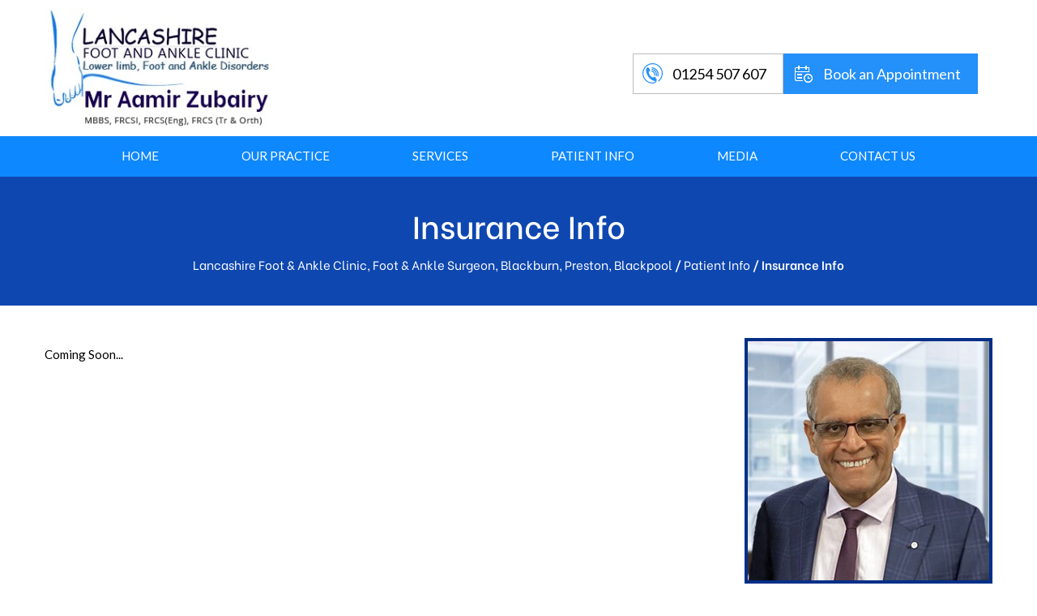

--- FILE ---
content_type: text/html
request_url: https://www.lancashirefootclinic.co.uk/insurance-info-foot-ankle-surgeon-blackburn.html
body_size: 6089
content:
<!DOCTYPE html>
<html lang="en">
<head>
    <title>Insurance Info</title>
    <meta name="description" content="">
    <meta name="keywords" content="">
    <meta charset="UTF-8">
<meta content="SKYPE_TOOLBAR_PARSER_COMPATIBLE" name="SKYPE_TOOLBAR">
<meta name="viewport" content="width=device-width, initial-scale=1, minimum-scale=1, user-scalable=1" />
<link rel="icon" href="/images/favicon.ico" type="image/x-icon">
<link href="/css/ypo-style.css?v=1.1" rel="stylesheet" media="all" />
<link href="/css/style.css?v=1.1" rel="stylesheet" media="all" />
<script src="/js/jquery-3.4.1.min.js"></script>
<script src="/js/ypo-functions.js"></script>
<script src="/js/ypo-config.js"></script>


<meta name="geo.region" content="GB" />
<meta name="geo.placename" content="Ribble Valley" />
<meta name="geo.position" content="53.933702;-2.264434" />
<meta name="ICBM" content="53.933702, -2.264434" />

<meta name="geo.region" content="GB" />
<meta name="geo.placename" content="Blackburn" />
<meta name="geo.position" content="53.755167;-2.511901" />
<meta name="ICBM" content="53.755167, -2.511901" />

<meta name="geo.region" content="GB" />
<meta name="geo.placename" content="Middleton" />
<meta name="geo.position" content="53.543516;-2.192937" />
<meta name="ICBM" content="53.543516, -2.192937" />

<meta name="geo.region" content="GB" />
<meta name="geo.placename" content="Wilmslow" />
<meta name="geo.position" content="53.325935;-2.229965" />
<meta name="ICBM" content="53.325935, -2.229965" />


<!-- Global site tag (gtag.js) - Google Analytics -->
<script async src="https://www.googletagmanager.com/gtag/js?id=G-6TDJJVQ8LP"></script>
<script>
  window.dataLayer = window.dataLayer || [];
  function gtag(){dataLayer.push(arguments);}
  gtag('js', new Date());

  gtag('config', 'G-6TDJJVQ8LP');
</script>


<script type="application/ld+json">
    {
"@context":"http:\/\/schema.org",
"@type":"Physician",
"@id":"https://www.lancashirefootclinic.co.uk/images/mr-aamir-zubairy-profile.jpg",
"url":"https://www.lancashirefootclinic.co.uk/",
"brand":{"name":["Lancashire Foot & Ankle Clinic"]},
"name":["Mr Aamir Zubairy"],
"image":"https://www.lancashirefootclinic.co.uk/images/mr-aamir-zubairy-profile.jpg",
"sameAs":[],
"potentialAction":
{
"@type":"ReserveAction",
"target":
{
"@type":"EntryPoint",
"urlTemplate":"https://www.lancashirefootclinic.co.uk/contact-us-foot-ankle-surgeon-blackburn.html",
"inLanguage":"en-US",
"actionPlatform":
["http:\/\/schema.org\/DesktopWebPlatform",
"http:\/\/schema.org\/IOSPlatform",
"http:\/\/schema.org\/AndroidPlatform"]
},
"result":{"@type":"Reservation",
"name":"Request Appointment"}},
"telephone":"01200 445 693",
"openingHours":
[
"MON 09:00:00-17:00:00",
"TUE 09:00:00-17:00:00",
"WED 09:00:00-17:00:00",
"THU 09:00:00-17:00:00",
"FRI 09:00:00-17:00:00"
],
"contactPoint":
[{"@type":"ContactPoint",
"telephone":"01200 445 693",
"contactType":"reservations"
},
{"@type":"ContactPoint",
"telephone":"01200 445 693",
"contactType":"customer service"}],
"address":{"@type":"PostalAddress",
"streetAddress":"Preston New Road",
"addressLocality":"Blackburn",
"addressRegion":"",
"postalCode":"BB2 7AE",
"addressCountry":"UK"
},
"aggregateRating":{"@type":"AggregateRating",
"ratingCount":63,
"ratingValue":4.9,
"bestRating":5,
"worstRating":1
}
}
</script>

<script type="application/ld+json">{
"@context":"http://www.schema.org",
"@type":"product",
"brand":"Lancashire Foot & Ankle Clinic",
"name":"Mr Aamir Zubairy",
"aggregateRating":
    {
"@type":"aggregateRating",
"url":"https://www.google.com/search?q=Foot surgeon, Ankle Surgeon, Foot Surgery, Ankle Surgery, Complex Foot and Ankle Surgery, Ankle Joint Replacement Ankle Arthroscopy, Minimally Invasive Bunion Surgery, Achilles Tendon Repair, Ankle Ligament Reconstruction, Toe Deformities, Total Knee Replacement, Knee Arthroscopy and Knee Osteoarthritis",
"ratingValue":"4.9/5",
"reviewCount":"63"
}
}
</script>
<!-- Start cookies banner --><script defer src="https://ckm.yourpractice.online/1860wk2yxDBQ2kM/script.js"></script><!-- End cookies banner -->
    
</head>
<body>
    
    <div id="Accessibility">
  <div class="dfwOff">
    <ul>
      <li class="adaOn"><a href="?dfw=on" aria-label="Switch to Accessibility View" title="Accessible Tool Options"><span data-icon="&#xf29a;"></span></a></li>
      <li class="adaClose"><a href="javascript:void(0);" id="adaClose" aria-label="Hide Accessible Options">Hide</a></li>
    </ul>
  </div>
  <div class="dfwOn">
    <div class="dfwHead">Accessibility Tools</div>
    <ul>
      <li id="dfw-WhiteMode"><a href="javascript:void(0);" aria-label="Light Mode" data-icon="&#xe826;">Light Mode</a></li>
      <li id="dfw-BlackMode"><a href="javascript:void(0);" aria-label="Contrast Mode" data-icon="&#xe827;">Contrast Mode</a></li>
      <li id="dfw-GreyMode"><a href="javascript:void(0);" aria-label="Grey Mode" data-icon="&#xe81c;">Grey Mode</a></li>
      <li class="fontPlus"><a href="javascript:void(0);" aria-label="Increase Font Size" data-icon="&#xe824;">Increase Font Size</a></li>
      <li class="fontMinus"><a href="javascript:void(0);" aria-label="Decrease Font Size" data-icon="&#xe823;">Decrease Font Size</a></li>
      <li class="fontReset"><a href="javascript:void(0);" aria-label="Make Font Reset" data-icon="&#xe825;">Reset Font Default</a></li>
      <li><a href="/accessibility.html" aria-label="More information about accessibility" accesskey="k" data-icon="&#xf29a;">Accessibility Options</a></li>
      <li class="adaOff"><a href="?dfw=off" aria-label="Reset to Normal Site View" data-icon="&#xf177;">Back to Main Site</a></li>
    </ul>
    <div class="dfwClose"><a href="javascript:void(0);" id="dfwClose" aria-label="close Accessible View">Hide</a></div>
  </div>
</div>
<div id="Container">
        <header id="Header-Container" data-skip="Header" data-sticky="200">
  <div id="Header">
    <div class="table-div">
      <div class="table-cell logo"><a href='/' aria-label=""><img alt="lancashire-foot-and-ankle-clinic" src="/images/lancashire-foot-and-ankle-clinic-logo.jpg" /></a></div>
      <div class="table-cell call-appoint">
        <!--<div class="f-width"><div class="on-pay"><a href="/pay-online/">Online Payment</a></div></div>-->
        <div class="tel"><p class="tel3"></p></div>
        <div class="appoint"><a href="javascript:void(0);">Book an Appointment</a></div>
       <div class="login">

                 <button class="clsbtn"><img src="/images/close-icon.png" alt="close-icon"></button> 
            
            <link rel="stylesheet" media="screen" href="https://forms.yourpractice.online/css/jquery.datetimepicker.css?version=2146292160"></style>
<form name="form_10257" id="form_10257" method="POST" action="https://forms.yourpractice.online/submit/c0ZycFd6cTNraGkyUjRsMmRuVklBQT09OjrLvIL5ebeDwO3OpheOYtYB/" class="form-element-list ypo-forms-validate" enctype="multipart/form-data" autocomplete="off"    >
<input type="hidden" name="form_id" value="c0ZycFd6cTNraGkyUjRsMmRuVklBQT09OjrLvIL5ebeDwO3OpheOYtYB"><ul id="form-element-list" class="placeholderlist english">
<li class="customtext_113766"><div style="font-size:11px; font-family:; font-weight:normal; text-align:left; color:#4e4e4e; "><em><strong style="color:red;">Note:</strong> Online forms are only for general inquiries / appointments. Please do not submit any medical questions or your personal health information.</em></div></li>
<li class="fullname_113767">
<input name="fullname_1" class=" required fullname " title="Enter Full Name" id="fullname_1" type="text" style="width:275px; " placeholder="Full name*" value=""><div class="clear"></div>
</li>
<li class="phone_number_113768">
<input name="textbox_2" class=" required  " title="Enter Phone Number" id="textbox_2" type="text" style="width:275px; " placeholder="Phone Number*" value=""><div class="clear"></div>
</li>
<li class="email_113769">
<div class="input_icon">
<input name="email_3" class=" required email " title="Enter Email" id="email_3" type="text" style="width:245px; " placeholder="Email*" value=""><span class="email-icon icon"></span>
</div>
<div class="clear"></div>
</li>
<li class="radiobuttons_113770">
<fieldset>
<legend></legend>
<ul class="control-fields" style="width:275px; ">
<li>
<input name="radiobuttons_4" class=" " id="radiobuttons_4_1" type="radio" value="Existing Patient"><label for="radiobuttons_4_1">Existing Patient</label>
</li>
<li>
<input name="radiobuttons_4" class=" " id="radiobuttons_4_2" type="radio" value="New Patient"><label for="radiobuttons_4_2">New Patient</label>
</li>
</ul>
<div class="clear"></div>
</fieldset>
<div class="clear"></div>
</li>
<li class="datetime_113771">
<div class="input_icon">
<input name="datetime_5" class=" datetime " title="This field is required." id="datetime_5" type="text" style="width:245px; " placeholder="Preferred Time & Date (optional)" value=""><span class="datetime-icon icon"></span><label for="datetime_5" class="input_format">dd-mm-yyyy hh:mm AM/PM</label>
</div>
<div class="clear"></div>
</li>
<li class="reason_for_visit_113772">
<textarea name="textarea_6" class=" " id="textarea_6" style="width:275px; " placeholder="Reason for Visit"></textarea><div class="clear"></div>
</li>
<li class="checkbox_113773">
<fieldset>
<legend area-describedby="checkbox_7"><span class="mandatory">*</span></legend>
<ul class="control-fields" style="width:275px; "><li class="li_checkbox_7" id="li_checkbox_7_1">
					<input name="checkbox_7[]" class=" required  " title="Please agree to the privacy policy" id="checkbox_7_1" type="checkbox" value="We care about your privacy. By checking this box you confirm that you have read and understood our privacy policy and consent to provide your personal information to us"><label for="checkbox_7_1">We care about your privacy. By checking this box you confirm that you have read and understood our <a href="/privacy.html" target="_blank">privacy policy</a> and consent to provide your personal information to us</label>
</li></ul>
<div class="clear"></div>
</fieldset>
<div class="clear"></div>
</li>
<li class="captcha_113764">
<div id="g-recaptcha-10257" class="g-recaptcha" data-size="invisible" data-badge="inline"></div>
						  <input type="hidden" name="g-recaptcha-token" class="g-recaptcha-response" value="">
</li>
<li class="submitbutton">
<input type="hidden" name="func" id="func" value="save"><input name="submit_9" style="width:100px; height:40px; border-radius:2px; font-size:14px; font-family:; font-weight:normal; color:#ffffff; background:#1E8CBE; box-shadow:; " class="submit_btn_form_10257" id="submit_9" value="Submit" type="submit">
</li>
</ul><input type="hidden" name="ent" value="true"></form> 
            </div>
      </div>
    </div>
  </div>
  
  <nav id="Menu-Container" data-skip="Menu">
  <div id="Main-Menu">
    <ul class="menu">
      <li class="menu-home"><a href="/" accesskey="h">Home</a></li>
      <li class="menu-about"><a href="/mr-aamir-zubairy-foot-ankle-surgeon-blackburn.html" accesskey="u">Our Practice</a>
        <ul>
          <li><a href="/mr-aamir-zubairy-foot-ankle-surgeon-blackburn.html">Mr Aamir Zubairy</a></li>
          <li><a href="/our-doctors-foot-ankle-surgeon-blackburn.html">Our Doctors</a></li>
          <li><a href="/our-approach-foot-ankle-surgeon-blackburn.html">Our Approach</a></li>
          <li><a href="/staff-foot-ankle-surgeon-blackburn.html">Staff</a></li>
          <li><a href="/contact-us-foot-ankle-surgeon-blackburn.html">Practice Location</a></li>
        </ul></li>
      <li class="menu-services"><a href="/services-foot-ankle-surgeon-blackburn.html" accesskey="s">Services</a></li>
      <li class="menu-patient"><a href="/patient-info-foot-ankle-surgeon-blackburn.html" accesskey="i">Patient Info</a>
        <ul class="subMenu">
            <li><a href="/foot-and-ankle-surgeon-blackburn.html">Foot &amp; Ankle</a>
            <ul>
                <li><a href="/foot-and-ankle-anatomy-surgeon-blackburn.html">Anatomy</a></li>
                <li><a href="/foot-and-ankle-conditions-surgeon-blackburn.html">Conditions</a></li>
                <li><a href="/foot-and-ankle-procedures-surgeon-blackburn.html">Procedures</a></li>
            </ul>
            </li>
          <!--<li><a href="hip-surgeon-blackburn.html">Hip</a>
          <ul>
                <li><a href="hip-surgeon-blackburn.html">Anatomy</a></li>
                <li><a href="hip-conditions-surgeon-blackburn.html">Conditions</a></li>
        <li><a href="hip-procedures-surgeon-blackburn.html">Procedures</a></li>
            </ul>
          </li>-->
          <li><a href="/knee-surgeon-blackburn.html">Knee</a>
          <ul>
        <li><a href="/knee-surgeon-blackburn.html">Anatomy</a></li>
        <li><a href="/knee-conditions-surgeon-blackburn.html">Conditions</a></li>
        <li><a href="/knee-procedures-surgeon-blackburn.html">Procedures</a></li>
            </ul>
          </li>
          <li><a href="/general-orthopaedics-surgeon-blackburn.html">General Orthopaedics</a></li>
          <li><a href="/foot-and-ankle-sports-injuries-surgeon-blackburn.html">Sports Medicine</a></li>
          <li><a href="/fractures-and-trauma-surgeon-blackburn.html">Fractures and Trauma</a></li>          
          <li><a href="/extracorporeal-shock-wave-treatment-surgeon-blackburn.html">Extracorporeal Shock Wave Treatment</a></li>
          <li><a href="/handouts-foot-ankle-surgeon-blackburn.html">Handouts</a></li>
          <li><a href="/patient-forms-foot-ankle-surgeon-blackburn.html">Patient Forms</a></li>
          <li><a href="/pre-op-instructions-foot-ankle-surgeon-blackburn.html">Pre - Op Instructions</a></li>
          <li><a href="/post-op-instructions-foot-ankle-surgeon-blackburn.html">Post - Op Instructions</a></li>
          <li><a href="/insurance-info-foot-ankle-surgeon-blackburn.html">Insurance Info</a></li>
          <li><a href="/terms-and-conditions-and-payment-schedule-foot-ankle-surgeon-blackburn.html">Terms and Conditions and Payment Schedule</a></li>
          <li><a href="/useful-links-foot-ankle-surgeon-blackburn.html">Useful Links</a></li>
        </ul></li>
      <li class="menu-media"><a href="/media-foot-ankle-surgeon-blackburn.html" accesskey="n">Media</a>
      <ul>
      <li><a href="/in-the-news-foot-ankle-surgeon-blackburn.html">In the News</a></li>
      <li><a href="/patient-survey-f10286/">Patient Testimonials</a></li></ul>
      </li>
      <li class="menu-contact"><a href="/contact-us-foot-ankle-surgeon-blackburn.html" accesskey="c">Contact Us</a></li>
    </ul>
  </div>
  <div id="Mobile-Menu">
    <div class="toggleMenu"><a href="javascript:void(0);">Menu<span data-icon="&#xf0c9;"></span></a></div>
    <div class="Wrapper"></div>
  </div>
</nav>


</header>

        <div id="Banner-Container-S" role="presentation">
            <div id="Banner">
                <h1>Insurance Info</h1>
                <div class="navigation"><a href="/">Lancashire Foot & Ankle Clinic, Foot & Ankle Surgeon, Blackburn, Preston, Blackpool</a> / <a href="patient-info-foot-ankle-surgeon-blackburn.html">Patient Info</a> / Insurance Info</div>
            </div>
        </div>
        <div id="Content-Container" data-skip="Content">
            <div id="Content-Main">
                <div class="table-div">
                    <div id="Content" class="table-cell">
                        <article class="textMain ypocms ypo-clinical-content">

<p>Coming Soon...</p>
                       
                        </article>
                    </div>
                    <aside id="Sidebar" class="table-cell" data-skip="Sidebar">
    
    <div class="side_dr_prof">
        <a href="/mr-aamir-zubairy-foot-ankle-surgeon-blackburn.html"><img src="/images/sidebar-mr-aamir-zubairy.jpg" alt="Mr Aamir Zubairy"></a>
        <p class="side_dr_one"><a href="/mr-aamir-zubairy-foot-ankle-surgeon-blackburn.html">Mr Aamir Zubairy</a></p>
        <p class="side_dr_two">Consultant Orthopaedic Surgeon</p>
        <p class="side_dr_three">MBBS, FRCSI, FRCS(Eng), FRCS (Tr &amp; Orth)</p>
        <div  class="side_dr_prf"><a href="/mr-aamir-zubairy-foot-ankle-surgeon-blackburn.html">View Profile</a></div>
    </div>
    <div class="side_pt_test">
    <p><a href="/patient-survey-f10286/"><span>&ldquo;</span>Patient Testimonials<span>&rdquo;</span></a></p>
    </div>
    <div class="side_pat_rsrc">
        <p>Patient Resources</p>
        <ul>
            <li><a href="/first-visit-foot-ankle-surgeon-blackburn.html">First Visit Guide</a></li>
            <li><a href="/patient-forms-foot-ankle-surgeon-blackburn.html">Patient Forms</a></li>
            <li><a href="/pre-op-instructions-foot-ankle-surgeon-blackburn.html">Pre-op Instructions</a></li>
            <li><a href="/post-op-instructions-foot-ankle-surgeon-blackburn.html">Post-op Instructions</a></li>
        </ul>
    </div>
    
    
</aside>

                </div>
            </div>
        </div>
        <div id="credibility">
                <div id="credibility-sec">
                    <ul class="table-div cred-in">
                       
                        <!--<li class="table-cell"><a href="https://www.rcseng.ac.uk/" target="_blank" rel="nofollow"><img src="images/cred-royal-college-of-surgeons-of-england.jpg" alt="royal-college-of-surgeons-of-england"></a></li>-->
                         <li class="table-cell"><a href="https://efas.co/" target="_blank" rel="nofollow"><img src="images/cred-european-foot-and-ankle-society.jpg" alt="european-foot-and-ankle-society"></a></li>
                        <li class="table-cell"><a href="https://finder.bupa.co.uk/Consultant/view/35205/mr_aamir_zubairy" target="_blank" rel="nofollow"><img src="images/cred-bupa-logo.jpg" alt="Bupa recognised consultants"></a></li>
                        <li class="table-cell"><a href="https://www.bma.org.uk/" target="_blank" rel="nofollow"><img src="images/cred-bma.jpg" alt="British Medical Association"></a></li>
                        <!--<li class="table-cell"><a href="https://www.boa.ac.uk/" target="_blank" rel="nofollow"><img src="images/cred-british-orthopaedic-association.jpg" alt="british-orthopaedic-association"></a></li>-->
                        <li class="table-cell"><a href="http://www.bofas.org.uk/" target="_blank" rel="nofollow"><img src="images/cred-british-orthopaedic-foot-and-ankle-society.jpg" alt="british-orthopaedic-foot-and-ankle-society"></a></li>
                    </ul>
                </div>
            </div><footer id="Footer-Container" data-skip="Footer">


    <div id="Footer">
	
	<div class="social-logo">
    <ul>
        <li class="facebook"><a href="https://www.facebook.com/aamir.zubairy.1" target="_blank" rel="nofollow" aria-label="Follow Mr Aamir Zubairy on Facebook"><span>Facebook</span></a></li>
      <li class="twitter"><a href="https://twitter.com/MrAamirZubairy" target="_blank" rel="nofollow" aria-label="Follow Mr Aamir Zubairy on Twitter"><span>Twitter</span></a></li>
      <li class="youtube"><a href="https://www.youtube.com/MrAamirZubairy" target="_blank" rel="nofollow" aria-label="Subscribe Mr Aamir Zubairy on YouTube"><span>YouTube</span></a></li>
      <!--
      <li class="facebook"><a href="https://www.facebook.com/aamir.zubairy.1" target="_blank" rel="nofollow" aria-label="Follow Mr Aamir Zubairy on Facebook" data-icon="&#xf09a;"><span>Facebook</span></a></li>
      <li class="twitter"><a href="https://twitter.com/MrAamirZubairy" target="_blank" rel="nofollow" aria-label="Follow Mr Aamir Zubairy on Twitter" data-icon="&#xf099;"><span>Twitter</span></a></li>
      <li class="youtube"><a href="https://www.youtube.com/MrAamirZubairy" target="_blank" rel="nofollow" aria-label="Subscribe Mr Aamir Zubairy on YouTube" data-icon="&#xf16a;"><span>YouTube</span></a></li>
      -->
      <!--<li class="linkedin"><a href="https://www.linkedin.com/in/aamirzubairy" target="_blank" rel="nofollow" aria-label="Subscribe Mr Aamir Zubairy on LinkedIn" data-icon="&#xf0e1;"><span>LinkedIn</span></a></li>-->
    </ul>
  </div>
	
  <!--      <div class="social-logo">
           <p>Be Social</p>
            <ul><li class="facebook"><a href="https://www.facebook.com/aamir.zubairy.1" target="_blank" rel="nofollow" aria-label="Follow Dr on Facebook"><span>Facebook</span></a></li>
            <li class="twitter"><a href="https://twitter.com/MrAamirZubairy" target="_blank" rel="nofollow" aria-label="Follow Dr on Twitter"><span>Twitter</span></a></li>
            <li class="youtube"><a href="https://www.youtube.com/user/MrAamirZubairy" target="_blank" rel="nofollow" aria-label="Subscribe Dr on YouTube" ><span>YouTube</span></a></li>
            <li class="instagram"><a href="https://www.instagram.com" target="_blank" rel="nofollow" aria-label="Follow Dr on Instagram"><span>Instagram</span></a></li>
            </ul>
    </div> 
-->
            
             <div class="footer-links">
            <p><a href="/">Home</a> | <a href="/disclaimer.php">Disclaimer</a> | <a href="/privacy.html">Privacy</a> | <a href="/sitemap.html">Sitemap</a> | <a href="/feedback.html">Feedback</a> | <a href="/tell-a-friend.html">Tell a Friend</a> | <a href="/contact-us-foot-ankle-surgeon-blackburn.html">Contact Us</a> | <a href="/terms-and-conditions-and-payment-schedule-foot-ankle-surgeon-blackburn.html">Terms &amp; Conditions of Payment</a></p>
        </div>
    
        <div class="copyrights">
            <!--<a href="https://goo.gl/maps/Tn9r9NdRkzbvBR4s7" target="_blank">&copy; Mr Aamir Zubairy Orthopaedic Surgeon Lancashire Foot &amp; Ankle Clinic Lower limb, Foot and Ankle Disorders, Blackburn, Lancashire, Wilmslow</a></div>-->
            <a href="https://maps.app.goo.gl/XLAxuwc7jCju8LPu5" target="_blank">&copy; Mr Aamir Zubairy Orthopaedic Surgeon Lancashire Foot & Ankle Clinic Lower limb, Foot and Ankle Disorders, Blackburn, Preston, Blackpool</a></div>
                
         <div class="ypo-logo">
            <a href="https://www.yourpracticeonline.net/" target="_blank"><img alt="Your Practice Online" src="/images/your-practice-online.png" /></a>
        </div>
    
    </div>
</footer>
    </div>
    <script src="/js/responsiveslides.js"></script>
<script src="/js/jquery.flexisel.js"></script>
<script src="/js/easy-responsive-tabs.js"></script>
<script src="/js/functions.js"></script>
<script type="text/javascript" src="https://forms.yourpractice.online/js/ypo-cms-forms-functions-min.js"></script>
<script type="text/javascript">
    let googleCaptchaSiteV2Key = '';
    let googleCaptchaSiteV3Key = ''
	//let recaptchaConfigJSON = {};
	$.ajax({
		url: "/configs/cs/fm.json",
		dataType: "json",
		async: false,
		success: function(data) {
			recaptchaConfigJSON = data;
		}
	});
	
	googleCaptchaSiteV2Key = recaptchaConfigJSON.googleCaptchaSiteV2Key
	googleCaptchaSiteV3Key = recaptchaConfigJSON.googleCaptchaSiteV3Key;
	
	recaptchaConfigJSON = JSON.stringify(recaptchaConfigJSON);
	RECAPTCHA_SITE_KEY = googleCaptchaSiteV3Key;
	//console.log(RECAPTCHA_SITE_KEY);
</script>
<script type="text/javascript">
	$(document).ready(function (e) {
	    //console.log(RECAPTCHA_SITE_KEY);
		$('body').YPOCMSFormsPlugin({
				websiteDateFormat: "d-M-Y",
				websiteTimeFormat: "h:i A",
				googleCaptchaSiteKey: RECAPTCHA_SITE_KEY
		});	
	});	
</script>	
</body>
</html>

--- FILE ---
content_type: text/css
request_url: https://www.lancashirefootclinic.co.uk/css/ypo-style.css?v=1.1
body_size: 5706
content:
@font-face{font-family:'fontello';src:url(fonts/fontello.eot);src:url(fonts/fontello.eot#iefix) format("embedded-opentype"),url(fonts/fontello.woff) format("woff"),url(fonts/fontello.ttf) format("truetype"),url(fonts/fontello.svg#fontello) format("svg");font-weight:400;font-style:normal}
body,h1,h2,h3,h4,h5,h6,p,ol,ul,li{margin:0;padding:0}
body{overflow-x:hidden;overflow-y:scroll;position:relative;font-family: 'Lato', sans-serif; font-size: 15px;}
ul li{list-style:none}
img{border:0;max-width:100%;vertical-align:middle}
a,a:hover{text-decoration:none;color:inherit}
*,::after,::before{-webkit-box-sizing:border-box;-khtml-box-sizing:border-box;-moz-box-sizing:border-box;-ms-box-sizing:border-box;-o-box-sizing:border-box;box-sizing:border-box}
a:focus{outline:1px dotted #000}
a:focus-within{outline:1px dotted #000}
.font-icon::before{content:attr(data-icon);font-family:"fontello"}
.hr{padding:10px 0;background:url(/images/hr-b.gif) repeat-x left center}
.tel1,.tel2,.tel3,.tel4,.tel5,.tel6,.tel7,.tel8,.tel9{display:inline-block}
.clear-float{clear:both}
.nodisplay{display:none}
.fluid-div,.theme-L,.theme-R{width:100%;height:100%}
.theme-L,.theme-R{position:absolute;z-index:1;padding:0;margin:0;top:0}
.theme-L{left:-100%}
.theme-R{right:-100%}
.table-div,.form-table{width:100%;display:table;table-layout:fixed}
.table-row,.form-row{display:table-row}
.table-cell,.form-cell{display:table-cell;vertical-align:top}
.img-l{float:left}
.img-r{float:right}
.img-c,.textCenter{text-align:center}
.videoBorder,.multiBorder{position:relative;margin:15px auto}
.videoBorder{width:90%;padding:50% 0 0}
.videoBorder iframe,.videoBorder embed{position:absolute;margin:0;padding:0;border:4px solid #333;width:100%;height:100%;top:0;left:0;z-index:1}
.multiBorder{width:100%}
.multiBorder iframe,.multiBorder embed{margin:0;padding:0;border:0;width:100%}
.rslides{width:100%;height:100%;position:relative}
.rslides .slider{display:none;width:100%;height:100%;position:absolute;left:0;top:0;-webkit-backface-visibility:hidden;backface-visibility:hidden}
#Banner{position:relative}
.Banner-Tabs{position:absolute;z-index:9}
.Banner-Tabs li a{display:block;width:100%;height:100%}
.Banner-Tabs li span{font:normal 10px/20px Verdana,Arial,Helvetica,sans-serif;color:#000;background:rgba(255,255,255,0.7);position:absolute;z-index:1;display:none;width:100%;padding:0 3px;left:0;bottom:100%}
.Banner-Tabs li a:hover span,.Banner-Tabs li.Banner_here a span{display:block}
.Banner_auto,.Banner_nav{position:absolute;z-index:9;display:block;width:20px;height:20px;bottom:5px;text-align:center}
.Banner_auto{left:30px}
.Banner_auto span,.Banner_nav span{position:absolute;z-index:1;display:none;background:rgba(255,255,255,0.7);bottom:100%;font:normal 12px/20px Verdana,Arial,Helvetica,sans-serif;color:#000;padding:2px 5px 5px}
.Banner_auto span{left:50%;-webkit-transform:translate(-50%,0);transform:translate(-50%,0)}
.slidePrev::before,.slideNext::before,.slidePlay::before,.slidePause::before{font-family:'fontello'}
.slidePlay::before{content:'\e815'}
.slidePause::before{content:'\e814'}
.slidePrev::before{content:'\e80e'}
.slideNext::before{content:'\e810'}
.Banner_auto:hover span,.Banner_nav:hover span{display:block}
.nbs-flexisel-container{position:relative;max-width:100%}
.nbs-flexisel-ul{position:relative;width:99999px;margin:0;padding:0;text-align:center;overflow:auto;display:none}
.nbs-flexisel-inner{position:relative;overflow:hidden;margin:0 auto;width:95%}
.nbs-flexisel-item{float:left;margin:0;padding:0;cursor:pointer;position:relative}
.nbs-flexisel-item img{cursor:pointer;position:relative;margin:10px 0}
.nbs-flexisel-nav-left,.nbs-flexisel-nav-right{position:absolute;z-index:99;margin:0;padding:0;top:0;height:100%;width:20px;cursor:pointer}
.nbs-flexisel-nav-left,.nbs-flexisel-nav-left::before{left:0}
.nbs-flexisel-nav-right,.nbs-flexisel-nav-right::before{right:0}
.nbs-flexisel-nav-left::before,.nbs-flexisel-nav-right::before{font:normal 20px/30px fontello;position:absolute;text-align:center;top:50%;-webkit-transform:translate(0,-50%);transform:translate(0,-50%)}
.nbs-flexisel-nav-left::before{content:'\e80e'}
.nbs-flexisel-nav-right::before{content:'\e810'}
.nbs-flexisel-nav-left.disabled,.nbs-flexisel-nav-right.disabled{opacity:.4}
#Scroller{cursor:pointer;right:5px;position:fixed;z-index:9999;width:42px;height:42px;text-align:center;bottom:10px;display:none;opacity:.7}
#Scroller:hover{opacity:1}
#Scroller span{font:normal 12px/20px Verdana,Arial,Helvetica,sans-serif;background:rgba(255,255,255,1);position:absolute;right:95%;z-index:-1;padding:0 15px 0 10px;top:50%;-webkit-transform:translate(0,-50%);transform:translate(0,-50%);display:none}
#Scroller:hover span{display:block}
#Scroller a{display:block;width:100%;height:100%;position:relative;z-index:1}
#Scroller a::before{position:absolute;z-index:9;left:50%;top:50%;font-family:'fontello';-webkit-transform:translate(-50%,-50%);transform:translate(-50%,-50%);font-size:16px}
#Scroller.scrollUp a::before{content:'\e80f'}
#Scroller.scrollDown a::before{content:'\e80d'}

#Container{overflow:hidden}
#Content,#Sidebar{position:relative}
header.stickyHeader{width:100%;z-index:999;}
header.stickyHeader,header.stickyHeader.stickyAnimate{-webkit-transition:all .2s ease;transition:all .2s ease}
header.stickyHeader.stickyAnimate{position:fixed}
#Main-Menu{display:block}
#Mobile-Menu{display:none}
.menu{font-size:0}
.menu li{display:inline-block;vertical-align:top;position:relative;text-align:center; }
.menu li a{display:block; }
.menu ul{position:absolute;z-index:999;left:0;display:none}
.menu ul ul{left:100%;top:0}
.menu ul li{height:auto;text-align:left;display:block; }
.menu ul li a{padding:10px 15px 10px 30px; text-transform: none;}
.menu li:hover > ul,.menu li:focus > ul{display:block}
.menu li:focus-within > ul{display:block}
.menu li:last-child ul{right:0;left:auto}
.menu li:last-child li ul,.menu li:last-child li:last-child ul{right:100%}

.toggleMenu{text-align:center;padding:2px}
.toggleMenu a{display:block;padding:5px; color: #fff;}
.toggleMenu span{display:inline-block;vertical-align:middle;margin:0 10px;width:40px;height:30px;font-size:26px;line-height:30px}
.parentMenu li{position:relative;overflow:hidden; background: #003e74;}
.parentMenu li a{padding:10px 5px 10px 10px;display:block;position:relative;z-index:1; color: #fff;}
.parentMenu li ul{display:none}
.parentMenu li ul li a{padding:10px 5px 10px 20px}
.parentMenu li li ul li a{padding:10px 5px 10px 40px}
.parentMenu li li li ul li a{padding:10px 5px 10px 60px}
.parentMenu li li li li ul li a{padding:10px 5px 10px 80px}
.dropMenu{width:100%;position:absolute;right:0;top:0;z-index:0;display:block;cursor:pointer}
.dropMenu::after{font-family:'fontello';position:absolute;right:15px;top:50%;-webkit-transform:translate(0,-50%);-moz-transform:translate(0,-50%);-ms-transform:translate(0,-50%);-o-transform:translate(0,-50%);transform:translate(0,-50%)}
.parentMenu li.parentList > a:first-child,.parentMenu li li.subparentList > a:first-child{display:inline-block}
.parentList > .dropMenu::after,.parentList .subparentList > .dropMenu::after{content:'\e810'}
.parentList:hover > .dropMenu::after,.parentList.actMenu > .dropMenu::after,.parentList .subparentList:hover > .dropMenu::after,.parentList .subparentList.actMenu > .dropMenu::after{content:'\e80d'}
.Wrapper{z-index:9999}
.Wrapper.mobileMenu{position:absolute;width:100%;left:0;display:none}
.Wrapper.slideMenu{position:fixed;width:90%;top:0;display:block;height:100%;overflow-y:scroll}
#Container.slideLeft .Wrapper.slideMenu{left:-90%;-webkit-transition:left .9s ease-in-out;-moz-transition:left .9s ease-in-out;-ms-transition:left .9s ease-in-out;-o-transition:left .9s ease-in-out;transition:left .9s ease-in-out}
#Container.slideLeft .Wrapper.slideMenu.showMenu{left:0}
#Container.slideRight .Wrapper.slideMenu{right:-90%;-webkit-transition:right .9s ease-in-out;-moz-transition:right .9s ease-in-out;-ms-transition:right .9s ease-in-out;-o-transition:right .9s ease-in-out;transition:right .9s ease-in-out}
#Container.slideRight .Wrapper.slideMenu.showMenu{right:0}
#Container.slideLeft{left:0;-webkit-transition:left .9s ease-in-out;-moz-transition:left .9s ease-in-out;-ms-transition:left .9s ease-in-out;-o-transition:left .9s ease-in-out;transition:left .9s ease-in-out}
#Container.slideLeft.slideContainer{left:90%;background:rgba(0,0,0,0.4)}
#Container.slideRight{right:0;-webkit-transition:right .9s ease-in-out;-moz-transition:right .9s ease-in-out;-ms-transition:right .9s ease-in-out;-o-transition:right .9s ease-in-out;transition:right .9s ease-in-out}
#Container.slideRight.slideContainer{right:90%;background:rgba(0,0,0,0.4)}
.menuClose{position:absolute;z-index:9;right:0;background:rgba(0,0,0);width:70px}
.menuClose a{display:block;padding:5px 20px 5px 10px;color:#fff}
.menuClose a span::before{font-family:'fontello';content:'\e816';position:absolute;right:5px;top:5px}
.Wrapper .socialIcons,.Wrapper .socialIcons ul,.Wrapper .socialIcons li{margin:0;padding:0}
.Wrapper .socialIcons li{display:inline-block;vertical-align:top}
.navigation{font-weight:600}
.navigation a{font-weight:400}

.textMain ul{padding:0 0 10px}
.textMain ol{padding:0 0 10px 30px}
.textMain ul li,.textMain ol ul li{background:url(/images/bullet-b.gif) no-repeat 10px 15px;padding:5px 5px 5px 30px}
.textMain ol li{padding:5px;list-style:decimal}
.textMain ul ul,.textMain ol ol{padding:0 5px 5px 20px}
.textMain ul ul li{background:none;padding:5px;list-style:circle}
.textMain ol ol li{padding:5px;list-style-type:lower-alpha}
.textMain ol ul li{list-style:none}
.textMain ul ul ul li{list-style:square}
.textMain ol ol ol li{list-style:lower-roman}

.textMain em{font-style:italic}
.PDFtext{font:normal 12px Verdana,Arial,Helvetica,sans-serif;color:#999}
.mandatory{font:normal 14px Verdana,Arial,Helvetica,sans-serif;color:red}
.ypo-showcase{position:absolute;bottom:10px;left:10px}
.showcase{padding:5px;border:1px solid #003263}
.ypo-l{padding:10px;background:#fff;text-align:right}
.ypo-r{background:#efefef;padding:10px;text-align:left}
.ypo-l img,.ypo-r img{border:1px solid #003263;padding:2px}
.ypo-l img{margin:0 15px 10px 0;float:left}
.ypo-r img{margin:0 0 10px 15px;float:right}
.textMain .blog-posts ul,.textMain .blog-posts li,.textMain .pagelet-posts ul,.textMain .pagelet-posts li{margin:0;padding:0;background:none}
.textMain .blog-posts li,.textMain .pagelet-posts li{padding:15px 0;border-bottom:1px solid #ccc}
.textMain .blog-posts li h3 a,.textMain .pagelet-posts li h3 a{text-decoration:none}
.textMain .blog-posts li p,.textMain .pagelet-posts li p{padding:10px 0!important;margin:0!important}
.textMain .blog-posts li .read-more,.textMain .pagelet-posts li .read-more{display:inline-block}
.textMain .blog-posts li .read-more a,.textMain .pagelet-posts li .read-more a{display:block;padding:10px 15px;border:2px solid #333;border-radius:10px;text-decoration:none}
.mediaList{margin:0;padding:10px 0}
.textMain .mediaList ul{margin:0;padding:0}
.textMain .mediaList li{display:inline-block;list-style:none;padding:0;margin:5px 3px;border-radius:5px;background:none;border:2px solid #ccc}
.mediaList li a{display:block;padding:5px 10px;text-decoration:none}
.mediaList li a::before{font-family:'fontello';margin-right:10px}
.info a::before{content:'\e80b'}
.video a::before{content:'\e808'}
.accordion{margin:10px 0}
.accordTitle,.textMain .accordTitle{font:600 18px/28px 'Be Vietnam', sans-serif; color:#fff;padding:0;margin:10px 0 0 0;letter-spacing:1px;position:relative;cursor:pointer;/*border:2px solid #ccc;*/ background:#0e88ff; border-radius:5px;}
.accordTitle, .textMain .accordTitle.showAccord {
	background:#08368a; border-radius:5px 5px 0 0;
}
.accordTitle::after,.textMain .accordTitle::after{font-family:'fontello';position:absolute;right:10px;top:50%;-webkit-transform:translate(0,-50%);-moz-transform:translate(0,-50%);-ms-transform:translate(0,-50%);-o-transform:translate(0,-50%);transform:translate(0,-50%);content:'\e80b'}
.accordTitle.showAccord::after,.textMain .accordTitle.showAccord::after{content:'\e80c'}
.accordTitle a,.textMain .accordTitle a{color:#fff;padding:5px 10px;display:inline-block;text-decoration:none}
.accordContent,.textMain .accordContent{display:none;padding:10px;border:2px solid #ccc}
.subList{padding:10px 0}
.textMain .subList ul,.textMain .subList li{padding:0;margin:0;background:none}
.textMain .subList li{color:#fff;display:inline-block;vertical-align:top;padding:2px;margin:3px 0;width:48%;min-width:200px;background:none;border:2px solid #ccc}
.textMain .subList li a{display:block;padding:5px 15px;text-decoration:none}
.relList{padding:10px 0}
.textMain .relList ul,.textMain .relList li{padding:0;margin:0;background:none}
.textMain .relList li{display:inline-block;vertical-align:top;padding:2px;margin:3px 0}
.textMain .relList li a{display:block;text-decoration:none}
.social-logo li{display:inline-block;vertical-align:top}
.social-logo li span{display:none; font-size: 17px;}
.notImg{width:100px;height:100px;border-radius:50%;font:normal 60px/100px Verdana,Arial,Helvetica,sans-serif;margin:0 auto;text-align:center}
.notImg::before{font-family:'fontello';line-height:100px;content:'\e817'}
.textMain .notFound{font:normal 20px/30px Verdana,Arial,Helvetica,sans-serif;text-align:center;padding:50px 0}
.textMain .notFound h2{font:normal 100px/120px Verdana,Arial,Helvetica,sans-serif}
.textMain .notFound h2 span{font:normal 50px/60px Verdana,Arial,Helvetica,sans-serif}
.thankImg{width:100px;height:100px;border-radius:50%;font:normal 60px/100px Verdana,Arial,Helvetica,sans-serif;background:#060;color:#fff;margin:0 auto;text-align:center}
.dfw-whitemode .thankImg{background:#00e;color:#fff}
.dfw-blackmode .thankImg{background:#fc0;color:#000}
.thankImg::before{font-family:'fontello';line-height:100px;content:'\e813'}
.textMain .thankYou{font:normal 16px/30px Verdana,Arial,Helvetica,sans-serif;text-align:center;padding:50px 0}
.textMain .thankYou h2{font:normal 30px/100px Verdana,Arial,Helvetica,sans-serif}
.textMain .thankYou h2 span{font:normal 30px/100px Verdana,Arial,Helvetica,sans-serif;display:inline-block;color:#060}
.pdf-icon::before{font-family:'fontello';content:'\f1c1';color:red;font-size:20px;margin-right:10px}
.adobe{background:url(/images/adobe.png) no-repeat 10px 10px #f8f8f8;border:1px solid #d7d7d7;max-width:450px;position:relative;font:400 11px/14px Verdana,Arial,Helvetica,sans-serif;padding:5px 10px 10px 50px;z-index:99;margin:30px 0 10px}
.adobe span{font-weight:600;display:block}
.textMain .adobeMore{background:#e11c23;display:inline-block;vertical-align:top;text-transform:uppercase;font:600 11px/14px Verdana,Arial,Helvetica,sans-serif}
.textMain .adobeMore a{padding:10px 20px;display:block;text-decoration:none;color:#fff}
.textMain .adobeMore a:hover{color:#fff}
.adobeRec{background:#e11c23;color:#fff;position:absolute;top:-26px;padding:5px 15px 5px 25px;left:-10px}
.adobeRec::before{content:'';z-index:2;position:absolute;bottom:-20px;left:0;border-top:10px solid #e11c23;border-left:10px solid transparent;border-bottom:10px solid transparent}
.dfwOff,.dfwOn{display:none}
.dfwActive.dfwOff,.dfwActive.dfwOn{display:block}
.dfwOff{position:fixed;z-index:99999;left:5px;bottom:20px;width:50px;height:50px;}
.dfwOff li{position:absolute}
.dfwOff.adaHide{left:-40px}
.adaOn{width:100%;height:100%;z-index:1}
.adaOn span{width:100%;height:100%;display:block;font-family:'fontello';font-size:30px}
.adaOn span::before{position:absolute;top:50%;left:50%;-webkit-transform:translate(-50%,-50%);transform:translate(-50%,-50%)}
.adaClose{font:bold 11px/24px Verdana,Arial,Helvetica,sans-serif;color:#fff;left:50%;top:50%;-webkit-transform:translate(-50%,-50%);transform:translate(-50%,-50%)}
.adaClose a{border-radius:5px;display:block;padding:0 8px;background:#003263}
.dfwOff:hover .adaClose,.dfwOff:focus .adaClose{left:85%;-webkit-transform:translate(0,-50%);transform:translate(0,-50%)}
.dfwOff:focus-within .adaClose{left:85%;-webkit-transform:translate(0,-50%);transform:translate(0,-50%)}
.dfwClose{position:absolute;font:bold 11px/24px Verdana,Arial,Helvetica,sans-serif;left:50%;top:0;z-index:-1}
.dfwClose a{border-radius:0 5px 5px 0;display:block;padding:0 8px;background:#fff;border:1px solid #000;color:#000}
.dfw-whitemode .dfwClose a{background:#000;border:1px solid #000;color:#fff}
.dfw-blackmode .dfwClose a{background:#fff;border:1px solid #fff;color:#000}
.dfw-greymode .dfwClose a{background:#ccc;border:1px solid #000;color:#000}
.dfwOn.dfwActive.dfwHide .dfwClose{visibility:visible;left:70%}
.dfwOn.dfwActive.dfwHide .dfwClose a{padding:0 30px 0 8px}
.dfwOn.dfwActive.dfwHide .dfwClose a::before{position:absolute;z-index:1;content:'\f29a';left:calc(100% - 24px);top:50%;-webkit-transform:translate(0,-50%);transform:translate(0,-50%);font:400 20px/24px fontello}
.dfwOn:hover .dfwClose,.dfwOn:focus .dfwClose,.dfwOn.dfwActive.dfwHide:hover .dfwClose,.dfwOn.dfwActive.dfwHide:focus .dfwClose{left:100%}
.dfwOn:focus-within .dfwClose,.dfwOn.dfwActive.dfwHide:focus-within .dfwClose{left:100%}
.dfwOn{position:fixed;left:0;top:50%;-webkit-transform:translate(0,-50%);transform:translate(0,-50%);font:normal 12px/20px Verdana,Arial,Helvetica,sans-serif;z-index:9999;width:200px;background:#fff;border:1px solid #000;color:#000}
.dfwOn.dfwHide{left:-200px}
.dfwOn li{border-bottom:1px dotted #ccc}
.dfwOn li:last-child{border-bottom:none}
.dfwOn li a{padding:10px 15px;display:block}
.dfwOn li a::before{margin-right:10px}
.dfw-whitemode .dfwOn{background:#fff;border:1px solid #000;color:#000}
.dfw-blackmode .dfwOn{background:#000;border:1px solid #fff;color:#fff}
.dfwOff,.dfwOff.adaHide,.adaClose,.dfwOff:hover .adaClose,.dfwOff:focus .adaClose,.dfwClose,.dfwOn:hover .dfwClose,.dfwOn:focus .dfwClose,.dfwOn.dfwActive.dfwHide:hover .dfwClose,.dfwOn.dfwActive.dfwHide:focus .dfwClose,.dfwOn,.dfwOn.dfwHide{-webkit-transition:all .5s ease-in-out;transition:all .5s ease-in-out}
.dfwOff:focus-within .adaClose,.dfwOn:focus-within .dfwClose,.dfwOn.dfwActive.dfwHide:focus-within .dfwClose{-webkit-transition:all .5s ease-in-out;transition:all .5s ease-in-out}
.dfwHead{font:bold 14px/20px Verdana,Arial,Helvetica,sans-serif;padding:15px;position:relative;z-index:1;background:#fff}
.dfw-whitemode .dfwHead,.dfw-whitemode .dfwHide{background:#fff;color:#000}
.dfw-blackmode .dfwHead,.dfw-blackmode .dfwHide{background:#000;color:#fff}
.dfw-greymode #Container{-webkit-filter:grayscale(100%);filter:grayscale(100%)}
.dfw-invertmode #Container{-webkit-filter:invert(100%);filter:invert(100%)}
.dfw-whitemode .dfwHide a{border:2px solid #000}
.dfw-blackmode .dfwHide a{border:2px solid #fff}
.dfwHide .dfwHide{right:-10px}
.dfwHide .dfwHide a{padding-left:20px}
.dfwHide.dfwOn:hover .dfwHide,.dfwHide.dfwOn:focus .dfwHide{right:-65px}
.dfwHide.dfwOn:focus-within .dfwHide{right:-65px}
.dfwHide.dfwOn:hover .dfwHide a,.dfwHide.dfwOn:focus .dfwHide a{padding-left:50px}
.dfwHide.dfwOn:focus-within .dfwHide a{padding-left:50px}
.dfw-skip{overflow:hidden;vertical-align:top;right:5px;top:0;position:absolute;font:normal 12px/20px Verdana,Arial,Helvetica,sans-serif;display:none;z-index:99;padding:2px}
#skip-header.dfw-skip{top:0}
#skip-sidebar.dfw-skip{right:0}
.dfw-skip a{display:block;padding:0 5px}
.dfw-whitemode #Container,.dfw-whitemode #Container:not(a){color:#000}
.dfw-whitemode #Container a,.dfw-whitemode #Container * a,.dfw-whitemode #Container a:hover,.dfw-whitemode #Container * a:hover,.dfw-whitemode #dfw-WhiteMode.dfw-active a{color:#00e}
.dfw-blackmode #Container,.dfw-blackmode #Container:not(a){color:#fff}
.dfw-blackmode #Container a,.dfw-blackmode #Container * a,.dfw-blackmode #Container a:hover,.dfw-blackmode #Container * a:hover,.dfw-blackmode #dfw-BlackMode.dfw-active a{color:#fc0}
.dfw-greymode #Container,.dfw-greymode #Container:not(a){color:#333}
.dfw-greymode #Container a,.dfw-greymode #Container * a,.dfw-greymode #Container a:hover,.dfw-greymode #Container * a:hover,.dfw-greymode #dfw-GreyMode.dfw-active a{color:#000}
.accessible_on .theme-L,.accessible_on .theme-R,.accessible_on #Container::after,.accessible_on #Container::before{display:none}
.accessible_on .social-logo li span,.accessible_on #Content,.accessible_on #Sidebar,.accessible_on .dfw-skip{display:block}
.dfw-whitemode,.dfw-whitemode .dfw-skip{background:#fff}
.dfw-blackmode,.dfw-blackmode .dfw-skip{background:#000}
.dfw-blackmode .dfw-skip,.dfw-greymode #dfw-GreyMode.dfw-active a,.dfw-greymode .menu ul,.dfw-greymode .Wrapper{background:#ccc}
.dfw-whitemode .menu ul,.dfw-whitemode .Wrapper{background:#eee}
.dfw-blackmode .menu ul,.dfw-blackmode .Wrapper,.dfw-blackmode .textMain .useFul li span,.dfw-greymode .notImg,.dfw-greymode .thankImg{background:#333}
.dfw-whitemode .notImg,.dfw-whitemode .thankImg{background:#00e}
.dfw-blackmode .notImg,.dfw-blackmode .thankImg{background:#fc0}
.accessible_on .textMain,.accessible_on .textMain h1,.accessible_on .textMain h1 span,.accessible_on .textMain h2,.accessible_on .textMain h2 span,.accessible_on .textMain h3,.accessible_on .textMain h3 span,.accessible_on .textMain h4,.accessible_on .textMain h4 span,.accessible_on .navigation,.accessible_on .PDFtext,.accessible_on .notFound{color:inherit!important}
.accessible_on .parentMenu li,.accessible_on .textMain .relList li,.accessible_on .textMain .subList li,.accessible_on .ypo-l,.accessible_on .ypo-r,.accessible_on .textMain ul ul li,.accessible_on .menu-home a,.accessible_on .textMain .mediaList li,.accessible_on .menu li li,.accessible_on .textMain .useFul li{background:none!important}
.dfw-whitemode .dfw-skip,.dfw-whitemode .showcase,.dfw-whitemode .ypo-l img,.dfw-whitemode .ypo-r img{border:1px solid #000}
.dfw-blackmode .dfw-skip,.dfw-blackmode .showcase,.dfw-blackmode .ypo-l img,.dfw-blackmode .ypo-r img{border:1px solid #fff}
.dfw-greymode .dfw-skip,.dfw-greymode .showcase,.dfw-greymode .ypo-l img,.dfw-greymode .ypo-r img{border:1px solid #333}
.dfw-whitemode .textMain .mediaList li,.dfw-whitemode .textMain .relList li,.dfw-whitemode .textMain .subList li{border:2px solid #000}
.dfw-blackmode .textMain .mediaList li,.dfw-blackmode .textMain .relList li,.dfw-blackmode .textMain .subList li,.dfw-blackmode .cookie-main li.cookie-button a{border:2px solid #fff}
.dfw-greymode .textMain .mediaList li,.dfw-greymode .textMain .relList li,.dfw-greymode .textMain .subList li,.dfw-greymode .cookie-main li.cookie-button a{border:2px solid #333}
.dfw-whitemode .videoBorder iframe{border:4px solid #000}
.dfw-blackmode .videoBorder iframe{border:4px solid #fff}
.dfw-greymode .videoBorder iframe{border:4px solid #333}
.dfw-whitemode .ypo-l,.dfw-whitemode .ypo-r,.dfw-whitemode .accordContent,.dfw-whitemode .textMain .accordContent{border-bottom:1px dashed #000}
.dfw-blackmode .ypo-l,.dfw-blackmode .ypo-r,.dfw-blackmode .accordContent,.dfw-blackmode .textMain .accordContent{border-bottom:1px dashed #fff}
.dfw-greymode .ypo-l,.dfw-greymode .ypo-r,.dfw-greymode .accordContent,.dfw-greymode .textMain .accordContent{border-bottom:1px dashed #333}
.accessible_on .social-logo,.accessible_on .social-logo li,.accessible_on .menu li.menu-home{width:auto}
.accessible_on a:focus{outline:2px solid red}
.accessible_on a:focus-within{outline:2px solid red}
.dfw-whitemode .hr,.dfw-greymode .hr{background:url(/images/hr-b.gif) repeat-x left center}
.dfw-blackmode .hr{background:url(/images/hr-w.gif) repeat-x left center}
.dfw-whitemode .ypo-logo img{-webkit-filter:invert(100%);filter:invert(100%)}
.dfw-blackmode .ypo-logo img{-webkit-filter:invert(0);filter:invert(0)}
.dfw-whitemode .textMain ul li{background:url(/images/bullet-b.gif) no-repeat 15px 15px}
.dfw-blackmode .textMain ul li{background:url(/images/bullet-w.gif) no-repeat 15px 15px}
.dfw-whitemode #Container.slideRight.slideContainer,.dfw-whitemode #Container.slideLeft.slideContainer{background:rgba(0,0,0,0.4)}
.dfw-blackmode #Container.slideRight.slideContainer,.dfw-blackmode #Container.slideLeft.slideContainer{background:rgba(255,255,255,0.4)}
.dfw-greymode #Container.slideRight.slideContainer,.dfw-greymode #Container.slideLeft.slideContainer{background:rgba(204,204,204,0.4)}
.accessible_on .accordTitle,.accessible_on .textMain .accordTitle{border:none;padding:10px 0;margin:0}
.accessible_on .accordContent,.accessible_on .textMain .accordContent{border:none;display:block;padding:0;margin:0}
.dfw-blackmode .gdpCookie{background:rgba(0,0,0,0.8);color:#fff;border:1px solid #fff}
.dfw-greymode .gdpCookie{background:rgba(204,204,204,0.8);color:#333;border:1px solid #333}


.accessible_on #Header-Container, .accessible_on #Menu-Container, .accessible_on .appoint a, .accessible_on .tel a, .accessible_on .spl-blk, .accessible_on .spl-txt, .accessible_on .spl-txt .spl-more a, .accessible_on #dr-profile, .accessible_on .dr-prf-txt ul li a, .accessible_on #joint-pain, .accessible_on .joint-pain .joint-more a, .accessible_on .area-expertise ul li, .accessible_on .area-expertise ul li a, .accessible_on .pat_test_links ul li a, .accessible_on #pat-edu-rsrc, .accessible_on .social-logo li a, .accessible_on #Banner-Container-S, .accessible_on .conditions-procedures-tab ul li a, .accessible_on .conditions-procedures-tab ul li, .accessible_on .side_dr_prof, .accessible_on .side_dr_prf a, .accessible_on .side_pat_rsrc, .accessible_on .serv-pg-title, .accessible_on .service-pg-blk ul li, .accessible_on .service-pg-blk .serv-pg-more a, .accessible_on .textMain .tab-list ul li a, .accessible_on .textMain .links-tabs li a, .accessible_on .textMain .links-tabs li, .accessible_on .prof-pg-blk ul li a, .accessible_on .spl-txt .spl-txt-title, .accessible_on .dr-prf-txt, .accessible_on .side_pat_rsrc ul{ background: none!important;}

.accessible_on .spl-bullets, .accessible_on .spl-img, .accessible_on .testimonial-img, .accessible_on #pat-edu-rsrc ul li a:before, .accessible_on .pr-frst-vst img, .accessible_on #pat-edu-rsrc ul:before, .accessible_on .loc-blk-tabs, .accessible_on .side_pat_rsrc ul li a:before, .accessible_on .service-pg-blk img, .accessible_on .contact-map, .accessible_on .textMain .patient-stories li:before, .accessible_on .textMain .patient-stories li:after, .accessible_on .menu > li::before{display: none}

.accessible_on #joint-pain *, .accessible_on #dr-profile *, .accessible_on #pat-testimonial *, .accessible_on #pat-edu-rsrc *, .accessible_on .map-txt *, .accessible_on #Banner-Container-S *, .accessible_on .side_dr_prof *, .accessible_on .side_pat_rsrc *{color: #000;}

.accessible_on #Header-Container, .accessible_on #speciality, .accessible_on #joint-pain, .accessible_on #dr-profile, .accessible_on #pat-testimonial, .accessible_on #pat-edu-rsrc, .accessible_on #map-blk, .accessible_on #Banner-Container-S{border-bottom: 1px solid #ccc;}

.accessible_on #Header-Container{position: relative;}
.accessible_on .spl-blk ul li.table-div{border: 1px solid #ccc; display: inline-block; width: 30%; margin: 10px; min-height: 360px; }
.accessible_on .spl-txt{padding: 10px 0 0 25px;}
.accessible_on .spl-txt .spl-more a{float: left; border: 1px solid #ccc;}
.accessible_on .dr-prf-txt ul li a, .accessible_on .joint-pain .joint-more a, .accessible_on .area-expertise ul li a, .accessible_on #joint-pain .table-cell, .accessible_on .pat_test_links ul li a, .accessible_on #pat-edu-rsrc ul li a, .accessible_on .pr-frst-vst span, .accessible_on .service-pg-blk .serv-pg-more a, .accessible_on .textMain .tab-list ul li a{border: 1px solid #ccc; padding: 10px!important;}

.accessible_on #pat-testimonial ul li{text-align: center; padding: 10px 0;}
.accessible_on .pr-frst-vst .first-out{position: relative; width: 300px; bottom: 0; color: #00e;}
.accessible_on #map-blk{padding: 25px 0;}
.accessible_on .map-txt{position: relative; margin: 5px; float: left; left: 0; top: 0; min-height: 170px; background: none; border: 1px solid #ccc; padding: 10px; width: 280px;}
.accessible_on .ypo-logo img{filter: invert(0);}
.accessible_on #Banner-Container-S{margin: 0;}
.accessible_on #Sidebar{clear: both;}
.accessible_on .conditions-procedures-tab ul li a:hover{box-shadow:inset 0 0 0 4px #e1e1e1, 0 0 1px rgba(0, 0, 0, 0);}
.accessible_on .side_pat_rsrc ul li a{padding: 15px 0;}
.accessible_on .service-pg-blk .serv-pg-more a{position: relative; bottom: 0;}
.accessible_on .service-pg-blk > div{min-height: 510px;}

.dfw-blackmode #joint-pain *, .dfw-blackmode #dr-profile *, .dfw-blackmode #pat-testimonial *, .dfw-blackmode #pat-edu-rsrc *, .dfw-blackmode .map-txt *, .dfw-blackmode #Banner-Container-S *, .dfw-blackmode .side_dr_prof *, .dfw-blackmode .side_pat_rsrc *{color: #fff;}

@media screen and (max-width: 640px) {
.dfwOn li.table-cell{text-align:center;padding:5px 0}
.accessible_on .dfw-skip{display:none}
}
@media screen and (max-width: 480px) {
#Scroller{display:none}
}

--- FILE ---
content_type: text/css
request_url: https://www.lancashirefootclinic.co.uk/css/style.css?v=1.1
body_size: 7780
content:
#Container,header,nav,section,footer,#Content-Container,#Footer-Container,#Access-Container,#Banner-Container,#Banner-Container-S,#speciality,#dr-profile,#credibility,#joint-pain,#pat-testimonial,#pat-edu-rsrc,#in_the_news,#map-blk{width:100%;margin:0;padding:0;position:relative;float:left}
#Accessibility,#Header,#Content-Main,#Footer,#Main-Menu,#Mobile-Menu,#Service,#Credibility,.banner-content-sec,#speciality-sec,#dr-profile-sec,#credibility-sec,#joint-pain-sec,#pat-testimonial-sec,#pat-edu-rsrc-sec,#in_the_news_sec,.loc-blk-tabs-sec,.map-txt-sec{max-width:1170px;min-width:300px;margin:0 auto;padding:0;position:relative}
.img-l{margin:0 15px 10px 0}
.img-r{margin:0 0 10px 15px}
.img-c{margin:10px}
#Container ::selection{background:#CCC;color:#000}
.adaOn span{background:#003263;color:#fff;border-radius:50%}
#Scroller a{background:#fff;border:2px solid #000;color:#000;border-radius:50%}
#Header-Container{background:#fff;position:fixed}
#Header{min-height:150px;padding:10px 0;transition:.2s all linear}
.logo img{width:39%;transition:.2s all linear}
.call-appoint{padding:15px 0 0;width:38%;transition:.2s all linear;vertical-align: middle;}
.call-appoint>div{float:left}
.tel a{display:block;font-size:18px;color:#000;padding:13px 20px 13px 48px;background:#fff url(../images/sprite.png) 11px 11px no-repeat;border:1px solid #bcbcbc}
.appoint a{display:block;font-size:18px;color:#fff;padding:13px 20px 13px 48px;background:#2490f9 url(../images/sprite.png) 11px -16px no-repeat;border:1px solid #2490f9}
.login{width:320px;height:auto;position:absolute;right:0;top:90px;display:none;z-index:9;background:#f9f9f9;border-radius:5px;box-shadow:2px 1px 3px #ece4e4;outline:none}
.login #form-element-list{padding:10px 0}
.login #form-element-list li{margin:5px auto 6px;width:275px;float:none}
.login #form-element-list li input,.login #form-element-list li select{border:1px solid #ccc;padding:5px 0 5px 5px}
.login #form-element-list li select{width:275px!important;color:#737373}
.login #form-element-list li fieldset{border:none;padding:0;color:#333}
.login #form-element-list li.radiobuttons_113770 fieldset li{float:left;width:50%}
.login #form-element-list li.email_113769 .input_icon{background:url(../images/email.jpg) right 0 no-repeat}
.login #form-element-list li.datetime_113771 .input_icon{background:url(../images/date-time.png) right 0 no-repeat}
.login #form-element-list li.checkbox_113773 fieldset{font-size:12px}
.login #form-element-list li.checkbox_113773 fieldset legend{float:left;margin:5px 0 0}
.login #form-element-list li textarea{border:1px solid #ccc;padding:8px 0 0 5px;height:70px}
.login #form-element-list li label.error{font-size:11px;color:red}
.login #form-element-list .input_icon .input_format{font-size:12px;display:block}
.clsbtn{position:absolute;top:5px;right:5px}
.f-width{width:100%;display:block;clear:both;padding:0 0 5px}
.on-pay{width:210px;display:inline-block;margin:0 0 0 220px}
.on-pay a{display:block;font-size:18px;color:#393939;padding:13px 10px 13px 56px;background:url(../images/sprite.png) no-repeat 16px -363px;border:2px solid #2490f9;border-radius:20px;margin:0;font-weight:600}
.on-pay a:hover{background:url(../images/sprite.png) no-repeat 16px -363px #c2e1ff}
#Menu-Container{background:#0e88ff}
.menu{text-align:center}
.menu li{height:50px;font-weight:300;font-size:0;color:#fff}
.menu li a{padding:15px 51px;font-weight:400;text-transform:uppercase;font-size:15px}
.menu li li{background:#08368a;border-bottom:1px solid #000;color:#fff}
.menu li ul{width:258px}
.menu li li:hover{background:#0e88ff;color:#fff}
.menu>li::before{content:'';display:block;position:absolute;width:0;height:5px;left:0;bottom:0;background:#fff;transition:width 1s}
.menu>li:hover:before{width:100%}
.menu li ul li:after{background:none!important}
.menu-patient .subMenu{width:600px;min-height:254px;background:#08368a;left:-200px}
.menu-patient .subMenu>li{float:left;width:50%}
.stickyUp #Header{min-height:110px;padding:5px 0}
.stickyUp .logo img{width:33%;transition:.2s all linear}
.stickyUp .call-appoint{padding:5px 0;transition:.2s all linear}
#Banner-Container #Banner{height:475px;margin:200px 0 0}
#Banner-Container .banner1{background:url(/images/banner-1.jpg) no-repeat center top}
#Banner-Container .banner2{background:url(/images/banner-2.jpg) no-repeat center top}
#Banner-Container .banner3{background:url(/images/banner-3.jpg) no-repeat center top}
#Banner-Container .banner4{background:url(/images/banner-4.jpg) no-repeat center top}
.Banner-Tabs{bottom:5px;right:5px}
.Banner-Tabs li{display:inline-block;position:relative;background:#003263;width:20px;height:5px}
.Banner-Tabs li.Banner_here{background:#fff}
.banner-content{position:absolute;top:140px;right:0;width:41%}
.banner-content .banner-head{font-size:41px;color:#fff;font-family:'Be Vietnam',sans-serif;font-weight:700}
.banner-content p{font-size:20px;color:#fff;font-family:'Be Vietnam',sans-serif}
#speciality{padding:0 0 80px;background:#cde6ff}
.spl-title{font-size:35px;color:#006cf1;font-family:'Be Vietnam',sans-serif;background:#fff;padding:45px 0 35px;text-transform:uppercase;font-weight:700;text-align:center}
.spl-bullets{width:58%;padding:0}
.spl-Tabs ul li{color:#fff;float:left;width:50%;position:relative}
.spl-Tabs ul li a{font-size:20px;font-weight:600;text-transform:uppercase;display:block;font-family:'Be Vietnam',sans-serif;padding:115px 0 0;text-align:center;min-height:249px;transition:.2s all linear}
.spl-Tabs ul li a:hover,.spl-Tabs ul li.spl_here a{padding:150px 0 0;transition:.2s all linear}
.spl-Tabs ul li:nth-child(1) a{background:url(../images/spl-foot-and-ankle.jpg) center no-repeat}
.spl-Tabs ul li:nth-child(1) a:hover,.spl-Tabs ul li.spl_here:nth-child(1) a{background:url(../images/spl-foot-and-ankle-hover.jpg) center no-repeat}
.spl-Tabs ul li:nth-child(2) a{background:url(../images/spl-knee.jpg) center no-repeat}
.spl-Tabs ul li:nth-child(2) a:hover,.spl-Tabs ul li.spl_here:nth-child(2) a{background:url(../images/spl-knee-hover.jpg) center no-repeat}
.spl-Tabs ul li:nth-child(3) a{background:url(../images/spl-trauma.jpg) center no-repeat}
.spl-Tabs ul li:nth-child(3) a:hover,.spl-Tabs ul li.spl_here:nth-child(3) a{background:url(../images/spl-trauma-hover.jpg) center no-repeat}
.spl-Tabs ul li:nth-child(4) a{background:url(../images/spl-sports-medicine.jpg) center no-repeat}
.spl-Tabs ul li:nth-child(4) a:hover,.spl-Tabs ul li.spl_here:nth-child(4) a{background:url(../images/spl-sports-medicine-hover.jpg) center no-repeat}
.spl-txt{padding:35px 0 0 30px}
.spl-blk{padding:15px 14px 0 0;background:#e1eeff;border-right:12px solid #002f87}
.spl-txt .spl-txt-title{font-size:25px;color:#000;font-weight:500;text-transform:uppercase;font-family:'Be Vietnam',sans-serif;background:url(../images/spl-title-bg.jpg) bottom left no-repeat;padding:0 0 25px;margin:0 0 25px;line-height:28px}
.spl-txt ul{margin:0 0 0 20px}
.spl-txt ul li{list-style:square;line-height:28px}
.spl-txt ul li a{font-family:'Be Vietnam',sans-serif;font-size:16px}
.spl-txt p{font-family:'Be Vietnam',sans-serif;font-size:16px;padding:0 10px 0 0;line-height:28px}
.spl-txt .spl-more a{margin:20px 0 0;float:right;background:#002f87;padding:15px 20px;color:#fff;font-size:15px;font-family:'Be Vietnam',sans-serif;transition:all .2s linear}
.spl-txt .spl-more a:hover{background:#2490f9}
#dr-profile{background:url(../images/profile-sec-bg.jpg) top center no-repeat;padding:50px 0 0}
.dr-prf-txt .theme-R{background:#fff;height:499px}
.dr-prf-txt{background:#ffff;padding:31px 0 30px 50px}
.dr-prf-txt h2{font-family:'Open Sans',sans-serif;font-size:35px;color:#170055;font-weight:300;line-height:25px}
.dr-prf-txt h1{font-family:'Be Vietnam',sans-serif;font-size:50px;color:#170055;line-height:58px}
.dr-prf-txt h3{font-family:'Open Sans',sans-serif;font-size:20px;color:#303030;font-weight:400;padding:10px 0 0}
.dr-prf-txt h4{font-family:'Lato',sans-serif;font-size:22px;color:#303030;font-weight:500;padding:10px 0 5px}
.dr-prf-txt p{font-family:'Lato',sans-serif;font-size:15px;color:#474747}
.dr-prf-txt p a{color:#2490f9; }
.dr-prf-txt .prf-det{padding:20px 0;line-height:26px}
.dr-prf-txt ul li{display:inline-block}
.dr-prf-txt ul li a{display:block;font-family:'Be Vietnam',sans-serif;font-size:16px;color:#fff;background:#2490f9;padding:13px 15px;font-weight:300;transition:all .2s linear;margin:2px}
.dr-prf-txt ul li a:hover{color:#fff;background:#003fe9}
.dr-prf-txt ul li.prf-pub a{background:url(../images/sprite.png) 12px -51px no-repeat;border:1px solid #c7c7c7;color:#303030;padding:13px 15px 13px 45px}
.doct-wid img{
    width: 150px;
    height: auto;
    padding: 2px;
    
}
.doct-wid {
	float: right;
	width: 150px;
}
.docwid-prof {
	position: relative;
	right: -85px;
}
 


#credibility{padding:50px 0}
#credibility li{text-align:center}
#joint-pain{background:url(../images/area-of-practice-bg.jpg) top center no-repeat;padding:43px 0 50px}
.joint-pain-title{font-family:'Be Vietnam',sans-serif;font-size:45px;color:#fff;padding:0 0 35px;font-weight:600;line-height:38px}
.joint-pain-title span{font-size:24px;font-weight:400}
.joint-pain ul li a{font-family:'Be Vietnam',sans-serif;font-size:18px;color:#fff;padding:0 0 0 20px;background:url(../images/joint-pain-bullet.png) 3px 10px no-repeat;line-height:34px}
.joint-pain .joint-more{padding:45px 0 0}
.joint-pain .joint-more a{padding:12px 15px;border:2px solid #fff;font-size:18px;color:#fff;transition:all .2s linear}
.area-expertise{width:393px}
.area-expertise-title{font-family:'Be Vietnam',sans-serif;font-size:45px;color:#fff;padding:0 0 35px 65px;font-weight:600;line-height:38px}
.area-expertise-title span{font-size:24px;font-weight:400}
.area-expertise ul li{font-size:18px;background:#cde6ff}
.area-expertise ul li a{color:#000;padding:17px 0 17px 60px;display:block;margin:0 0 8px;background:url(../images/expertise-bullet.png) 35px 27px no-repeat;transition:all .2s linear}
.area-expertise ul li:hover,.joint-pain .joint-more a:hover,.pat_test_links ul li a:hover{color:#fff;background:#003fe9}
.area-expertise ul li a:hover{color:#fff}
#pat-testimonial{padding:80px 0 50px;background:#cde6ff}
.white-box{background:#fff;position:relative;border-top:15px solid #002f87;padding-bottom:20px}
.white-box::before,.white-box::after{position:absolute;width:15px;height:205px;background:#002f87;content:''}
.white-box::before{left:-15px;top:-14px}
.white-box::after{right:-15px;top:-14px}
.testimonial-img{text-align:center}
.testimonial-img img{margin:-48px 0 0}
.patient-stories-detail li .testimonial-img img{margin:13px 0 0 0;}
.testimonial-title{text-align:center;font-family:'Be Vietnam',sans-serif;font-size:45px;color:#033b75;font-weight:500;padding:0 0 25px;position:relative;z-index:4}
#patient-stories{position:relative;text-align:center;margin:0 auto;max-width:960px}
#patient-stories li{text-align:center;width:100%}
#patient-stories li .comments{min-height:80px;font-size:15px;font-weight:300;line-height:25px}
#patient-stories li .patient-name{font-weight:600}
#patient-stories:before{background:url(../images/testmonial-quote.png) 0 0 no-repeat;content:'';display:block;position:absolute;height:120px;width:150px;top:-132px;left:-40px}
#pat-testimonial .slidePause,#pat-testimonial .slidePrev span,#pat-testimonial .slideNext span{display:none}
#pat-testimonial .slidePrev,#pat-testimonial .slideNext{outline:none}
#pat-testimonial .slidePrev:before{content:'';display:block;width:30px;height:31px;background:url(../images/testimoial-left-arrow.png) 0 0 no-repeat;position:absolute;left:10px;top:190px;z-index:99}
#pat-testimonial .slideNext:before{content:'';display:block;width:30px;height:31px;background:url(../images/testimoial-right-arrow.png) 0 0 no-repeat;position:absolute;right:10px;top:190px;z-index:99}
.pat_test_links{clear:both;padding:35px 0 0}
.pat_test_links ul{text-align:center}
.pat_test_links ul li{width:210px;display:inline-block}
.pat_test_links ul li a{font-family:'Be Vietnam',sans-serif;font-size:16px;background:#2490f9;color:#fff;font-weight:400;display:block;padding:9px 0;margin:2px;transition:all .2s linear}
#pat-edu-rsrc{padding:70px 0 65px;background:url(../images/patient-resource-bg.jpg) 0 0 repeat}
.pat-edu-title{font-size:45px;font-family:'Be Vietnam',sans-serif;text-align:center;font-weight:500;padding:0 0 20px}
.pr-frst-vst{width:46%;position:relative;text-align:center}
.pr-frst-vst .first-out{width:100%;margin:0 auto;display:block;position:absolute;bottom:20px;font-family:'Be Vietnam',sans-serif;font-size:22px;color:#fff}
#pat-edu-rsrc ul:before{background:url(../images/patient-resource-line.png) 0 0 no-repeat;content:'';display:block;position:absolute;height:5px;width:310px;top:223px}
#pat-edu-rsrc ul li a{font-family:'Be Vietnam',sans-serif;font-size:16px;padding:15px 0;display:block;text-align:center;margin:0 0 10px}
#pat-edu-rsrc ul li a:before{position:relative;content:'';height:85px;width:85px;display:block;margin:0 auto;background:url(../images/patient-resource-sprite.png) no-repeat;top:-10px;transition:all .2s linear}
#pat-edu-rsrc ul li.pr-pat-frms a:before{background-position:0 0}
#pat-edu-rsrc ul li.pr-pre-op a:before{background-position:0 -160px}
#pat-edu-rsrc ul li.pr-post-op a:before{background-position:0 -316px}
#pat-edu-rsrc ul li.pr-ins-info a:before{background-position:0 -472px}
#pat-edu-rsrc ul li.pr-pat-frms a:hover:before{background-position:-104px 0}
#pat-edu-rsrc ul li.pr-pre-op a:hover:before{background-position:-104px -160px}
#pat-edu-rsrc ul li.pr-post-op a:hover:before{background-position:-104px -316px}
#pat-edu-rsrc ul li.pr-ins-info a:hover:before{background-position:-104px -472px}
#in_the_news{padding:50px 0}
.news-img{float:left;position:relative}
.news-img .date{position:absolute;right:0;bottom:0;font-size:16px;font-weight:600;background:#2490f9;padding:10px;color:#fff}
.news-txt{padding:20px 30px 0 45px;border:1px solid #e6e6e6;width:74%;float:left;min-height:144px}
.news-txt .news-one{font-size:35px;color:#170055;padding:0 0 5px;font-family:'Be Vietnam',sans-serif}
.news-txt .news-two{font-size:16px;font-weight:300}
#in_the_news .news-Tabs span{display:none}
#in_the_news .news-Tabs{right:10px;top:50px;position:absolute;z-index:5}
#in_the_news .news-Tabs li a{background:url(../images/news-bullets.png) 0 0 no-repeat;margin:0 0 4px;width:13px;height:13px;display:block}
#in_the_news .news-Tabs li.news_here a{background:url(../images/news-bullets.png) 0 -20px no-repeat}
#map-blk #Slider4 li{min-height:351px;width:100%}
#map-blk .map1{background:url(/images/map-bmi-park-hospital.jpg) no-repeat center top}
#map-blk .map2{background:url(/images/map-bmi-beardwood-hospital.jpg) no-repeat center top}
/*#map-blk .map3{background:url(/images/map-bmi-highfield-hospital.jpg) no-repeat center top}
#map-blk .map4{background:url(/images/map-wimslow-hospital.jpg) no-repeat center top}*/
#map-blk .map3{background:url(/images/map-bmi-ramsey-hospital.jpg) no-repeat center top}
#map-blk .map4{background:url(/images/map-bmi-buckshaw-hospital.jpg) no-repeat center top}
#map-blk .map5{background:url(/images/map-bmi-Lancashire-hospital.jpg) no-repeat center top}

.loc-blk-tabs{background:url(../images/map-txt-bg.jpg) 0 0 repeat-x;width:35%;position:absolute;right:0;border-left:12px solid #002f87;z-index:4;padding:0 0 0 40px;font-family:'Be Vietnam',sans-serif;font-size:20px;color:#fff}
.map-appointment a{display:block;font-size:30px;padding:9px 0 17px 34px;color:#fff;font-weight:300}
.map-appointment a:before{background:url(../images/sprite.png) 0 -99px no-repeat;content:'';display:block;position:absolute;left:37px;top:16px;width:27px;height:30px}
.loc-blk-tabs ul li a{display:block;padding:20px 0 20px 30px;border-bottom:1px solid #50a6fa;background:url(../images/sprite.png) -5px -144px no-repeat;position:relative}
.loc-blk-tabs ul li:last-child a{border:none}
.loc-blk-tabs ul li a:hover,.loc-blk-tabs ul li.loc_here a{background:url(../images/sprite.png) -5px -212px no-repeat;color:#000}
.loc-blk-tabs ul li a:before{width:33px;height:68px;position:absolute;left:-73px;top:0;background:url(../images/map-hover-arrow.png) center no-repeat;content:'';display:none}
.loc-blk-tabs ul li.loc_here a:before{display:block}
.loc-blk-tabs .theme-R{background:url(../images/map-txt-bg.jpg) 0 0 repeat-x}
.map-txt{width:310px;background:#002f87;position:absolute;padding:20px 0 20px 20px;left:70px;top:90px;color:#fff}
.map-txt .map-txt-one{font-size:18px;font-family:'Be Vietnam',sans-serif}
.map-txt .map-txt-two{font-size:15px;line-height:21px}
.map-txt .map-txt-three{font-size:15px}
#Footer-Container{padding:50px 0}
.copyrights{text-align:center;padding:20px 0;font-size:17px}
.footer-links{text-align:center;padding:18px 0;border-bottom:1px solid #ccc;border-top:1px solid #ccc;font-size:16px}
.footer-links a{padding:0 15px}
.social-logo{text-align:center;padding:0 0 25px}
.social-logo p{font-size:22px;text-transform:uppercase;padding:0 0 13px;font-weight:600;letter-spacing:1px}
.social-logo ul{font-size:0}
.social-logo li{display:inline-block;vertical-align:top;width:57px;height:57px;margin:0 3px}
.social-logo li a{width:100%;height:100%;display:block;background:url(../images/smo-new.png) no-repeat;transition:all .2s linear}
.social-logo li.facebook a{background-position:0 0}
.social-logo li.twitter a{background-position:-59px 0}
.social-logo li.youtube a{background-position:-117px 0}
.social-logo li.linkedin a{background-position:-175px 0}
.social-logo li.instagram a{background-position:-176px 0}
/*
.social-logo li.facebook a:hover{background-position:0 -69px}
.social-logo li.twitter a:hover{background-position:-59px -69px}
.social-logo li.youtube a:hover{background-position:-117px -69px}
.social-logo li.linkedin a:hover{background-position:-175px -69px}
.social-logo li.instagram a:hover{background-position:-176px -69px}
*/
.ypo-logo{text-align:center}
#Content-Container{border-bottom:1px solid #ccc}
#Banner-Container-S{background:#0e47b0;padding:45px 0 30px;text-align:center;border-top:3px solid #014587;margin:200px 0 0}
#Banner-Container-S h1{color:#fff;font-size:39px;font-family:'Be Vietnam',sans-serif;font-weight:500}
.navigation{font-size:15px;padding:10px 0;font-family:'Be Vietnam',sans-serif;color:#fff}
#Content{padding:41px 0 0}
article h2{color:#0e47b0;font-size:28px;margin:10px 0;font-family:'Be Vietnam',sans-serif}
article h2 span{color:#4e4e4e;font-size:17px;display:block}
article h3{color:#003391;font-size:22px;margin:10px 0;font-family:'Be Vietnam',sans-serif}
article h4{color:#0e47b0;font-size:20px;margin:10px 0;font-family:'Be Vietnam',sans-serif}
article p{padding:6px 0;line-height:27px}
article ul li{line-height:25px}
article ol li{list-style:decimal;line-height:25px}
article ol li ul li{list-style:disc}
article a{color:#fa9609}
.textMain{padding:0 4% 30px 0}
.full_width_page{padding:0 0 30px}
#Sidebar{width:306px;padding:40px 0 20px}
.side_dr_prof{border:4px solid #002f87;background:#002f87;text-align:center;color:#fff;padding:0 0 13px}
.side_dr_one{font-size:25px;font-family:'Be Vietnam',sans-serif;font-weight:600;padding:10px 0 0}
.side_dr_two{font-family:'Open Sans',sans-serif;font-size:15px;text-transform:uppercase;padding:6px 0 7px}
.side_dr_three{font-family:'Open Sans',sans-serif;font-size:14px;padding:0 0 20px}
.side_dr_prf a{width:150px;padding:10px 0;text-align:center;border:1px solid #fff;display:block;margin:0 auto;text-transform:uppercase}
.side_dr_prf a:hover{background:#2490f9}
.side_pt_test{border:8px solid #002f87;background:#002f87;margin:12px 0}
.side_pt_test p{padding:10px 0;text-align:center;font-size:23px;font-family:'Be Vietnam',sans-serif;font-weight:600;color:#fff;text-transform:uppercase}
.side_pt_test p a{color:#fff}
.side_pt_test p a span{font-size:26px;font-weight:700;color:#c2c5fd}
.side_pat_rsrc{border:8px solid #002f87;background:#002f87;margin:12px 0}
.side_pat_rsrc p{padding:18px 0;text-align:center;font-size:24px;font-family:'Be Vietnam',sans-serif;font-weight:600;color:#fff;text-transform:uppercase}
.side_pat_rsrc ul{padding:16px;background:#fff}
.side_pat_rsrc ul li a{font-size:18px;padding:20px 0 20px 75px;display:block;border-bottom:1px dashed #000;position:relative}
.side_pat_rsrc ul li a:before{background:url(../images/sidebar-sprite.png) no-repeat;content:'';display:block;position:absolute;left:15px;top:11px;width:45px;height:40px}
.side_pat_rsrc ul li:nth-child(1) a:before{background-position:-4px -6px}
.side_pat_rsrc ul li:nth-child(2) a:before{background-position:-4px -72px}
.side_pat_rsrc ul li:nth-child(3) a:before{background-position:-6px -143px}
.side_pat_rsrc ul li:nth-child(4) a:before{background-position:-6px -208px}
.side_pat_rsrc ul li:nth-child(1) a:hover:before{background-position:-50px -6px}
.side_pat_rsrc ul li:nth-child(2) a:hover:before{background-position:-50px -72px}
.side_pat_rsrc ul li:nth-child(3) a:hover:before{background-position:-52px -143px}
.side_pat_rsrc ul li:nth-child(4) a:hover:before{background-position:-52px -208px}
.service-pg-blk>div{float:left;width:340px;border:1px solid #cfcfcf;min-height:670px;margin:0 23px 30px;position:relative}
.serv-pg-title{font-size:22px;font-family:'Be Vietnam',sans-serif;text-transform:uppercase;text-align:center;padding:15px 0;background:#0e47b0;font-weight:600}
.serv-pg-title a{color:#fff}
.service-pg-blk ul{margin:15px 0 10px 40px}
.service-pg-blk ul li{list-style:disc;padding:5px;background:none;font-family:'Be Vietnam',sans-serif;font-size:15px}
.service-pg-blk ul li a{color:#000}
.service-pg-blk p{font-family:'Be Vietnam',sans-serif;font-size:15px;padding:15px 10px 10px}
.service-pg-blk .serv-pg-more{width:113px;margin:0 auto}
.service-pg-blk .serv-pg-more a{width:113px;padding:10px 0;text-align:center;background:#006cf1;margin:0 auto;display:block;color:#fff;position:absolute;bottom:-18px}
.service-pg-blk .serv-pg-more a:hover{background:#02397d}
.prof-pg-blk {
	float: right;
	width: 26%;
	margin: 0 0 13px 13px;
}
.grey-box ul.dr-links{padding:0;margin:15px 0}
.grey-box ul.dr-links li{padding:0;margin:0 10px 0 0;background:none;display:inline-block}
.grey-box ul.dr-links li:nth-child(1) a{padding: 0;}

.grey-box ul.dr-links li a{display:block;margin:5px 0;padding:8px 15px;text-align:center;font-family:'Be Vietnam',sans-serif;font-size:16px;color:#fff;background:#2490f9;text-transform:uppercase;transition:all .2s linear}

.grey-box ul.dr-links li a:hover{background:#002f87}
.cont-dr-blk{padding:10px 15px;background:#ededed;margin:0 0 13px}
.cont-dr-blk ul li{display:inline-block;padding:0;margin:10px 10px 0 0}
.cont-dr-blk ul li a{padding:7px 10px 7px 40px;display:block;background:#0e88ff url(../images/sprite.png) no-repeat;color:#fff;font-weight:500;font-family:'Be Vietnam',sans-serif;font-size:15px}
.cont-dr-blk ul li:nth-child(1) a{background-position:8px -20px}
.cont-dr-blk ul li:nth-child(2) a{background-position:6px -329px}
.textMain .grey-box{padding:10px;background:#f7f7f7}
.textMain .border-box{border:1px solid #6C6C6C}
.contactTable{border-spacing:5px;border:2px solid #ccc;margin:13px 0}
.contactTable:hover{-webkit-box-shadow:0 0 10px 1px rgba(51,51,51,0.2);-moz-box-shadow:0 0 10px 1px rgba(51,51,51,0.2);-ms-box-shadow:0 0 10px 1px rgba(51,51,51,0.2);-o-box-shadow:0 0 10px 1px rgba(51,51,51,0.2);box-shadow:0 0 10px 1px rgba(51,51,51,0.2)}
.contact-address{width:300px;padding:10px;position:relative}
.contact-address p.textMainBold{padding:5px 0;font-weight:600}
.contact-address p{position:relative;padding:5px 10px 5px 30px}
.contact-address p::before{position:absolute;left:5px;top:5px}
.contact-map{position:relative}
.contact-map iframe{width:100%;height:100%;position:absolute;z-index:9;border:0}
.textMain .write-review{font:normal 16px/20px Verdana,Arial,Helvetica,sans-serif;float:right;position:relative;border:2px solid #ccc}
.textMain .write-review a{display:block;padding:5px 15px;text-decoration:none}
.textMain .write-review a::before{margin-right:15px}
.textMain .useFul{margin:15px 0;padding:0}
.textMain .useFul ul{margin:0;padding:0;font-size:0;text-align:center}
.textMain .useFul li{margin:1%;padding:0;display:inline-block;vertical-align:middle;width:45%;min-width:290px;font:400 16px/20px Verdana,Arial,Helvetica,sans-serif;background:none;border:2px solid #ccc}
.textMain .useFul li span{display:block;padding:15px 0;background:#ccc;margin:0 0 15px}
.textMain .useFul li img{margin:10px 0}
.textMain .useFul li a{display:block;padding:5px;text-decoration:none}
.textMain .relList li{border:2px solid #ccc}
.textMain .relList li a{padding:5px 15px}
.dr-prof-pg h3{margin:5px 0}
.dr-prof-pg h5{font-size:14px;line-height:25px}
.conditions-procedures-tab ul{padding:0;margin:0}
.conditions-procedures-tab ul li{background:none;padding:0;margin:0;float:left;padding:0;width:48%;margin:5px;border-radius:7px}
.conditions-procedures-tab ul li a{padding:13px 0 13px 13px;display:block;vertical-align:middle;color:#fff;font-size:16px;background:#0e88ff url(../images/right-arrow.png) 95% 17px no-repeat;transition:.2s all linear;-webkit-transform:perspective(1px) translateZ(0);transform:perspective(1px) translateZ(0);box-shadow:0 0 1px rgba(0,0,0,0);-webkit-transition-duration:.3s;transition-duration:.3s;-webkit-transition-property:box-shadow;transition-property:box-shadow;box-shadow:inset 0 0 0 4px #e1e1e1,0 0 1px rgba(0,0,0,0)}
.conditions-procedures-tab ul li a:hover{box-shadow:inset 0 0 0 4px #000,0 0 1px rgba(0,0,0,0);background:#0e88ff url(../images/right-arrow.png) 95% -33px no-repeat}
.textMain .tab-list ul{text-align:center}
.textMain .tab-list ul li{background:none;display:inline-block;list-style:none;vertical-align:top;margin:5px;padding:0;font-size:20px}
.textMain .tab-list ul li a{display:block;padding:10px 20px;text-align:center;text-decoration:none;text-transform:uppercase;background:#004eb5;color:#fff}
.textMain .tab-list ul li a:hover{background:#21aaf8;transform:translateY(-1px)}
.textMain .links-tabs{text-align:center}
.textMain .links-tabs li{display:inline-block;list-style:none;vertical-align:top;margin:5px;padding:0;font-size:20px}
.textMain .links-tabs li a{display:block;padding:4px 20px;text-align:center;text-decoration:none;text-transform:uppercase;background:#004eb5;color:#fff;border-radius:10px;text-transform:none;font-size:14px;border:1px solid #004eb5;-webkit-transition:.3s all ease;-moz-transition:.3s all ease;-ms-transition:.3s all ease;-o-transition:.3s all ease;transition:.3s all ease}
.textMain .links-tabs li a:hover{background:#fff;color:#000;border-color:#000}
.textMain .content-img{padding:0;margin:0}
.textMain .content-img li{background:none;padding:0;margin:0;text-align:center}
.img-left{float:left;margin:0 13px 13px 0}
.img-right{float:right;margin:0 0 13px 13px}
.online-form-txt{padding:0 15px 0 0}
.online-form-blk{width:370px;padding:0 0 0 15px;border-left:1px solid #ccc}
.textMain .patient-stories{padding:45px 0 0}
.textMain .patient-stories li{list-style:none;padding:15px;position:relative;margin:15px 10px;background:#f4f4f4}
.textMain .patient-stories li div{padding:10px}
.textMain .patient-stories li:after{content:'';position:absolute;width:30px;height:30px;border-top:5px solid #47bcff;border-left:5px solid #47bcff;top:0;left:0}
.textMain .patient-stories li:before{content:'';position:absolute;width:30px;height:30px;border-bottom:5px solid #47bcff;border-right:5px solid #47bcff;bottom:0;right:0}
.textMain .patient-stories li .readmore{float:left}
.textMain .patient-stories li .patient{text-align:right}
.textMain .patient-stories-detail li{background:none}
.mediaList{float:right}
.topic-img{float:left;padding:5px 20px 5px 5px}
.topic-img img{padding:5px;border:1px solid #ccc;width:200px}
.dr-blk{background:#f7f7f7;padding:10px 4px;margin:0 0 30px;text-align:left;border-radius:5px;float:left;width:100%}
.dr-blk .dr-pic{float:left;border-radius:50%;overflow:hidden;margin:0 20px 20px 10px;width:200px;height:200px;text-align:center;transition:all .5s ease;overflow:hidden;background:#fff;border:2px solid transparent;margin-top:10px}
.dr-blk .dr-txt{padding:10px 0 0}
.dr-blk .dr-txt .dr-txt-one{color:#0e47b0;font-size:22px}
.dr-blk .dr-txt p{padding:3px 0}
.paypal-logo{float:right;margin:0 0 10px 10px;width:350px}
.btn-skin-clinic{padding-top:25px}
.btn-skin-clinic a{border:2px solid #0e47b0;border-radius:3px;font-size:18px;display:inline-block;line-height:24px;padding:10px;color:#0e47b0;font-weight:400}
.non-asthetic-table{margin-bottom:45px}
.first-image-cell{width:192px;position:relative}
.second-image-cell{width:348px}
.blue-cell{background:#002f87;padding:20px 5% 10px}
.first-image-cell:before{content:"";position:absolute;width:90px;background:#fff;height:calc(100% + 10px);z-index:-1;border:5px solid #002f87;left:-5px;top:-5px;border-right:0}
.textMain .blue-cell ul li{color:#ffff;padding:0;background:url(/images/list-icon-non-sugicle.png) no-repeat 0 11px;padding:3px 0 3px 22px}
.textMain .consult-doctor-list{font-size:0;margin:35px 0 5px;text-align:center}
.textMain .consult-doctor-list li{display:inline-block;vertical-align:top;width:33.33%;background:none;font-weight:700;font-size:19px;line-height:25px;border-right:1px solid #7f97c3;padding:5px 0 0;text-align:center;min-width:250px;margin-bottom:20px}
.textMain .consult-doctor-list li:last-child{border-right:0}
.textMain .consult-doctor-list li span{display:block;text-align:center;margin-bottom:12px;min-height:43px;display:flex;justify-content:center;align-items:center}
.textMain h2.bold-head-txt{color:#002f87;font-size:24px;line-height:30px}
.textMain a.fb-link{font-size:19px;line-height:30px;color:#002f87;font-weight:700}
.textMain p.big-text{font-size:19px}
.rating {
	display: none;
}
.pattest li {
	background: none !important;
	display: inline-block;
	width: 33%;
	text-align: center;
	margin: 10px auto;
}
.pattest li img {
	border: 1px solid #0e88ff;
	text-align: center;
}
.pattest {
	text-align: center;
}

@media screen and (max-width : 1171px) {
.textMain{padding:0 15px 30px 10px}
.menu li a{padding:15px 0}
.call-appoint{width:45%}
.logo img{width:50%}
.stickyAnimate .logo img{width:45%}
.banner-content .banner-head{font-size:37px}
.spl-img{width:55%}
.spl-txt{height:398px}
.spl-Tabs ul li a{font-size:16px}
.spl-bullets{height:440px}
#dr-profile-sec{max-width:980px}
.dr-prof-img{width:45%;padding:74px 0 0}
.dr-prf-txt{padding:31px 0 30px 25px}
.dr-prf-txt ul li a{padding:13px}
#joint-pain{background-position:59% 0}
#patient-stories li .comments{padding:0 4%}
.pr-frst-vst .first-out{bottom:62px}
.news-txt{width:65%;padding:5px 10px 0}
.map-appointment a{font-size:24px}
.loc-blk-tabs ul li a::before{top:5px;height:65px}
.service-pg-blk>div{width:312px;margin:0 3px 30px}
.service-pg-blk p{font-size:14px}
.map-txt{left:20px}
}
@media screen and (max-width : 1169px) {
.second-image-cell img{object-fit:cover;height:227px}
.second-image-cell{width:35%}
}
@media screen and (max-width :979px) {
.call-appoint{width:58%}
.logo img{width:85%}
.stickyAnimate .logo img{width:75%}
.spl-Tabs ul li a{font-size:14px}
#dr-profile-sec{max-width:768px}
.spl-img{width:48%}
.spl-txt .spl-txt-title{font-size:20px;padding:0 0 10px;margin:0 0 10px}
.spl-title{padding:30px 0}
.spl-txt{padding:10px 0 0 30px}
.dr-prof-img{padding:165px 0 0}
.dr-prf-txt{padding:15px 0 15px 15px}
.dr-prf-txt h1{font-size:36px}
.dr-prf-txt .prf-det{padding:15px 0}
.dr-prf-txt h3{padding:5px 0 0}
.dr-prf-txt h4{padding:5px 0}
#joint-pain{background-position:66% 0}
#patient-stories li .comments{min-height:110px}
.pr-frst-vst .first-out{bottom:110px}
.news-txt{width:57%}
.news-txt .news-one{font-size:25px}
.loc-blk-tabs{width:44%}
.map-txt{top:180px}
.service-pg-blk>div{width:340px;margin:0 13px 30px}
.img-con{float:none;width:100%;text-align:center}
.paypal-logo{width:300px;margin:0 auto;float:none}
.non-asthetic-table{text-align:center}
.blue-cell{display:block;max-width:542px;margin:0 auto;text-align:left}
.second-image-cell,.first-image-cell{display:inline-block;vertical-align:top;width:auto;max-width:348px}
.first-image-cell::before{content:none}
.second-image-cell{width:calc(100% - 195px)}
.textMain .consult-doctor-list li{border:0}
    .img-right, .img-left{width: 40%;}
 #credibility {
	padding: 20px 0;
	text-align: center;
}
    #credibility li {
	text-align: center;
	margin: 10px 5px;
	display: inline-block;
}
    .loc-blk-tabs {
	font-size: 18px !important;
}
}
@media screen and (max-width :768px) {
.call-appoint{width:67%}
.logo img{width:95%}
.stickyAnimate .logo img{width:85%}
#Banner-Container #Banner{height:290px}
#Banner-Container ul#Slider1 li{background-size:200%}
.banner-content .banner-head{font-size:27px}
.banner-content{top:55px}
.dr-prf-txt h3{font-size:16px}
.dr-prf-txt h4{font-size:18px}
.area-expertise{width:345px}
#joint-pain{background-position:64% 0}
.pr-frst-vst .first-out{bottom:139px}
.news-img{width:38%}
.loc-blk-tabs-sec{display:none}
#map-blk #Slider4 li{background-position:33% 0}
.map-txt{top:94px}
.service-pg-blk>div{width:303px;margin:0 2px 30px}
.dr-blk .dr-pic{float:none;margin:0 auto 10px}
}
@media screen and (max-width : 640px) {
#Main-Menu{display:none}
#Mobile-Menu{display:block}
#Content,#Sidebar{display:block}
#Sidebar{margin:0 auto;clear:both}
.contactTable .table-cell{display:block;width:100%}
.contact-address{border-radius:10px 10px 0 0}
.contact-map{height:250px;border-radius:0 0 10px 10px}
.textMain .useFul li{width:95%}
#Banner-Container-S{margin:0}
#Header-Container{position:relative}
#Header .table-cell,#speciality .spl-bullets,#speciality .spl-blk,#dr-profile .table-cell,#joint-pain .table-cell,#pat-edu-rsrc .table-cell{display:block}
.logo{width:300px;margin:0 auto}
.call-appoint{width:242px;margin:0 auto;padding:0}
.f-width{text-align:center}
.call-appoint .tel{width:210px;margin:0 auto 4px;float:none;text-align:center}
.call-appoint .on-pay{width:210px;margin:0 auto;float:none;padding:1px 0 0;clear:both}
#Banner-Container #Banner{display:none}
#speciality{padding:20px 0}
.dr-prof-img{padding:0}
.spl-title{font-size:26px;padding:15px 0}
.spl-bullets{width:90%;margin:0 auto;clear:both}
.spl-blk{width:94%;margin:0 auto;background:none;height:330px;padding:0;clear:both}
#dr-profile{padding:10px 0 0}
.dr-prof-img{width:75%;margin:0 auto}
.dr-prf-txt ul li.prf-pub a{padding:10px 10px 10px 30px;background-position:4px -57px}
.dr-prf-txt ul li a{font-size:14px;padding:10px}
#joint-pain{background-position:12% 0;padding:20px 0}
.joint-pain{padding:0 0 25px 10px}
.joint-pain-title{padding:0 0 5px;font-size:35px}
.area-expertise-title{padding:10px 0 15px 20px;font-size:35px}
.area-expertise{width:100%;background:#002F87;padding:0 0 10px}
.joint-pain-title span br,.area-expertise-title span br{display:none}
#pat-testimonial{padding:20px 0}
.testimonial-title{font-size:25px;padding:0 0 15px}
#patient-stories li .comments{padding:0 5%;min-height:150px}
#pat-edu-rsrc{padding:20px 0}
.pat-edu-title{font-size:34px}
.pr-rsrc-one ul,.pr-rsrc-two ul{text-align:center}
#pat-edu-rsrc ul::before{display:none}
.pr-rsrc-one ul li,.pr-rsrc-two ul li{display:inline-block;width:47%;margin:10px 0}
#pat-edu-rsrc ul li a{font-size:15px}
.pr-frst-vst{width:310px;margin:10px auto}
.pr-frst-vst .first-out{bottom:7px}
.news-img{width:300px;margin:0 auto;float:none}
.news-txt{width:96%;margin:0 auto;border:none;padding:10px}
.prof-pg-blk{float:none;margin:0 auto 10px;width:310px}
.service-pg-blk>div{width:340px;margin:0 auto 20px;float:none}
.testimonial-title{font-size:21px}
.textMain{padding:0 10px 30px}
    
    .accordTitle, .textMain .accordTitle{font: 600 15px/28px 'Be Vietnam', sans-serif;}    
    .dr-prof-pg .table-div .table-cell{display: block;}
    .img-right, .img-left{float: none; margin: 0px auto; clear: both; width: auto;}
}
@media screen and (max-width :480px) {
#patient-stories li .comments{padding:0 8%;min-height:230px}
.map-txt{left:5px}
.prof-pg-blk{width:280px}
.service-pg-blk>div{width:300px}
.topic-img{margin:0 auto;float:none;width:200px}
.spl-bullets{width:310px;height:auto}
.spl-Tabs ul li a,.spl-Tabs ul li a:hover,.spl-Tabs ul li.spl_here a{background-size:100%!important;font-size:12px;min-height:113px;padding:80px 0 0}
.second-image-cell{width:calc(100% - 140px)}
.first-image-cell{width:130px}
.first-image-cell img{object-fit:cover;height:227px}
    .accordTitle, .textMain .accordTitle{font: 500 12px/28px 'Be Vietnam', sans-serif;}  
    .doct-wid {
	float: none;
	width: 100%;
	text-align: center;
	display: block;
	margin: 10px auto;
}
    #credibility li {
	text-align: center;
	margin: 10px auto;
	display: block;
}
  .pattest li {
	display: block;
	width: 90%;
	text-align: center;
	margin: 10px auto;
	padding: 10px !important;
}
}
@media screen and (max-width :400px) {
.pattest li {
	display: block;
	width: 90%;
	text-align: center;
	margin: 10px auto;
	padding: 10px !important;
}
}

--- FILE ---
content_type: application/javascript
request_url: https://www.lancashirefootclinic.co.uk/js/functions.js
body_size: 1815
content:
$(document).ready(function () {
    /* ----- Banner JS ----- */
    $("#Slider1").responsiveSlides({
       auto: true
        , pause: true
        , controller: false
        , speed: 1000
        , timeout: 6000
        , namespace: 'Banner'
        , manualControls: '.Banner-Tabs'
    });
     $("#Slider2").responsiveSlides({
       auto: true
        , pause: true
        , controller: false
        , speed: 1000
        , timeout: 6000
        , namespace: 'spl'
        , manualControls: '.spl-Tabs'
    });
    $("#patient-stories").responsiveSlides({
        auto: true
        , pause: true
        , nav: true
        , controller: true
        , speed: 1000
        , timeout: 6000
        , namespace: 'patient-say'
        , manualControls: '.patient-tabs'
    });
    $("#Slider3").responsiveSlides({
       auto: true
        , pause: true
        , controller: false
        , speed: 1000
        , timeout: 6000
        , namespace: 'news'
        , manualControls: '.news-Tabs'
    });
     $("#Slider4").responsiveSlides({
       auto: true
        , pause: true
        , controller: false
        , speed: 1000
        , timeout: 6000
        , namespace: 'loc'
        , manualControls: '.loc-Tabs'
    });
    /* ----- Scroll JS ----- */
    $("#flexisel1").flexisel({
        visibleItems: 5
        , itemsToScroll: 1
        , animationSpeed: 1500
        , infinite: true
        , navigationTargetSelector: null
        , autoPlay: {
            enable: true
            , interval: 5000
            , pauseOnHover: true
        }
        , responsiveBreakpoints: {
            portrait: {
                changePoint: 480
                , visibleItems: 1
                , itemsToScroll: 1
            }
            , landscape: {
                changePoint: 640
                , visibleItems: 2
                , itemsToScroll: 1
            }
            , phablet: {
                changePoint: 780
                , visibleItems: 3
                , itemsToScroll: 1
            }
            , tablet: {
                changePoint: 840
                , visibleItems: 4
                , itemsToScroll: 1
            }
        }
    });
    $('#HorizontalTab').easyResponsiveTabs({
        tabidentify: 'docTab'
    });

$(document).ready(function(){
   $(".appoint").on("click", function() {
      $('.login').slideToggle(200);
	   $(".clsbtn").on("click",function(){
  $(".login").css("display","none");
  });
   });
})

});


$(document).ready(function () {
    var services, text, fLen, i;
    if ($(".foot-ankle-conditions").attr('id') == 'foot-ankle-conditions') {
        services = ["Rheumatoid Arthritis","Heel Pain","Ankle Instability","Ankle Fractures","Pilon Fractures","Shinbone Fractures","Stress Fractures of the Foot and Ankle","Talus Fractures","Toe and Forefoot Fractures","Foot and Ankle Sports Injuries","Toe Deformities","Bunion","Ankle Sprain"];
         urls = ["rheumatoid-arthritis-foot-ankle-surgeon-blackburn.html","heel-pain-foot-ankle-surgeon-blackburn.html","ankle-instability-foot-ankle-surgeon-blackburn.html","ankle-fractures-foot-ankle-surgeon-blackburn.html","pilon-fractures-foot-ankle-surgeon-blackburn.html","shinbone-fractures-foot-ankle-surgeon-blackburn.html","stress-fractures-of-the-foot-and-ankle-foot-ankle-surgeon-blackburn.html","talus-fractures-foot-ankle-surgeon-blackburn.html","toe-and-forefoot-fractures-foot-ankle-surgeon-blackburn.html","foot-and-ankle-sports-injuries-surgeon-blackburn.html","toe-deformities-foot-ankle-surgeon-blackburn.html","bunion-foot-ankle-surgeon-blackburn.html","ankle-sprain-foot-ankle-surgeon-blackburn.html"];
        
    }else if ($(".foot-ankle-procedures").attr('id') == 'foot-ankle-procedures') {
        services = ["Ankle Joint Replacement","Ankle Arthroscopy","Complex Foot and Ankle Surgery","Minimally Invasive Bunion Surgery","Achilles Tendon Repair","Ankle Ligament Reconstruction","Keyhole Surgery:Arthroscopy, MIS Bunion","Ankle Block for Pain Relief","Pain Relief"];
        urls = ["ankle-joint-replacement-foot-ankle-surgeon-blackburn.html","ankle-arthroscopy-foot-ankle-surgeon-blackburn.html","complex-foot-and-ankle-surgery-foot-ankle-surgeon-blackburn.html","minimally-invasive-bunion-surgery-foot-ankle-surgeon-blackburn.html","achilles-tendon-repair-foot-ankle-surgeon-blackburn.html","ankle-ligament-reconstruction-foot-ankle-surgeon-blackburn.html","keyhole-surgery-arthroscopy-mis-bunion-foot-ankle-surgeon-blackburn.html","ankle-block-for-pain-relief-foot-ankle-surgeon-blackburn.html","pain-relief-foot-ankle-surgeon-blackburn.html"];
        
        }else if ($(".hip-conditions").attr('id') == 'hip-conditions') {
        services = ["Osteoarthritis of the Hip","Hip Pain","Hip Fractures","Hip Injury","Groin Injuries"];
        urls = ["osteoarthritis-of-the-hip-surgeon-blackburn.html","hip-pain-surgeon-blackburn.html","hip-fractures-surgeon-blackburn.html","hip-injury-surgeon-blackburn.html","groin-injuries-surgeon-blackburn.html"];
    
        }else if ($(".hip-procedures").attr('id') == 'hip-procedures') {
        services = ["Hip Hemiarthroplasty","Hip Resurfacing"];
        urls = ["hip-hemiarthroplasty-surgeon-blackburn.html","hip-resurfacing-surgeon-blackburn.html"];
    
        }else if ($(".knee-conditions").attr('id') == 'knee-conditions') {
        services = ["Knee Osteoarthritis","Knee Pain","Hamstring Injuries","Knee Sports Injuries"];
        urls = ["knee-osteoarthritis-surgeon-blackburn.html","knee-pain-surgeon-blackburn.html","hamstring-injuries-surgeon-blackburn.html","knee-sports-injuries-surgeon-blackburn.html"];
            
        }else if ($(".knee-procedures").attr('id') == 'knee-procedures') {
        services = ["Knee Arthroscopy"];
        urls = ["knee-arthroscopy-surgeon-blackburn.html"];
            
        }else if ($(".other-non-sugi-links").attr('id') == 'other-non-sugi-links') {
        services = ["Dermal Fillers", "Skin Peels", "Dermaplaning", "Antiwrinkle Injections", "Facial Botox", "Facial Fillers"];
        urls = ["dermal-fillers-foot-ankle-surgeon-blackburn.html", "skin-peels-foot-ankle-surgeon-blackburn.html", "dermaplaning-foot-ankle-surgeon-blackburn.html", "antiwrinkle-injections-foot-ankle-surgeon-blackburn.html", "facial-botox-foot-ankle-surgeon-blackburn.html", "facial-fillers-foot-ankle-surgeon-blackburn.html" ];
            
        }else if ($(".other-").attr('id') == 'other-no') {
        services = [];
        urls = [];
            
        }else if ($(".other-").attr('id') == 'other-') {
        services = [];
        urls = [];    
        }
    
    fLen = services.length;
    text = "<ul class='links-tabs'>";
    for (i = 0; i < fLen; i++) {
        text += "<li><a href=" + urls[i] + ">" + services[i] + "</a></li>";
    }
    text += "</ul>";
    document.getElementById("services-list").innerHTML = text;
    $(function () {
        setRelatedLinks();
    });

    function setRelatedLinks() {
        var current_path = window.location.pathname.split('/').pop();
        $(".links-tabs li a").each(function () {
            var href = $(this).attr('href');
            if (current_path === href) {
                $(this).parent().hide();
            }
        });
    }
});    

--- FILE ---
content_type: application/javascript
request_url: https://www.lancashirefootclinic.co.uk/js/ypo-config.js
body_size: 915
content:
jQuery(function($) {
    $('body').ypoPlugin({
        fontFamily: ['Lato:100,300,400,700,900','Be+Vietnam:100,300,400,500,600,700,800','Open+Sans:300,400,600,700,800','Hind+Guntur:300,400,500,600,700','Poppins:100,200,300,400,500,600,700,800,900']
        , copyRight: 'Mr Aamir Zubairy Orthopaedic Surgeon Lancashire Foot & Ankle Clinic Lower limb, Foot and Ankle Disorders, Blackburn, Preston, Blackpool'
        , multiMedia: 'xxxxxxx'
        , scroller: true
        , menuWidth: true
        , mobileMenu: true
        , slideMenu: false
        , slideType: 'right'
        , siteMap: true
        , countryCode: ['+1']
        , show_countryCode: false
        , phoneNumbers: ["01200 445 693","01200 415 477","01254 507 607","01706 655 121","01625 545 036"]
        , phoneInfos: ["Telephone Number of Mr Aamir Zubairy Orthopaedic Surgeon Lancashire Foot & Ankle Clinic","Telephone Number of BMI Gisburne Park Hospital","Telephone Number of BMI Beardwood Hospital","Telephone Number of BMI Highfield Hospital","Telephone Number of The Wilmslow Hospital"]
        , phoneLinks: ["/appointments-foot-ankle-surgeon-blackburn.html"]
        , faxNumbers: ["(xxx) xxx-xxxx"]
        , faxInfos: ["Fax Number of XXXXXX"]
        , responseHeight: false
        , responseHeight_upto: 480
        , responseList: ["#Banner"]
        , swapBanner: false
        , swapBanner_after: 480
        , leftSidebar: false
        , leftSidebar_upto: 700
        , accordion: true
        , tabAccord: false
        , tabAccord_upto: 640
        , stickyHeader: true
        , stickyHieght: 0
        , onView: false
        , onViewList: ('')
        , parallaxEffect: false
        , parallaxList: ('')
        , ypoForms: false
        , gdpr: false
        , accessibility: false
        , fontResize: true
        , fontResizeList: ('.menu li a, .spl-txt ul li a, .spl-txt p, .dr-prf-txt p, .joint-pain ul li a, .area-expertise ul li a, #pat-testimonial ul li, #pat-edu-rsrc ul li a, .map-txt p, .social-logo li span, .footer-links a, .copyrights')
        , removeElements: ('#Banner-Container')
        , removeId: ('#Slider1, #Slider2, #patient-stories, #Slider4')
        , removeClass: ('rslides')
    });
});